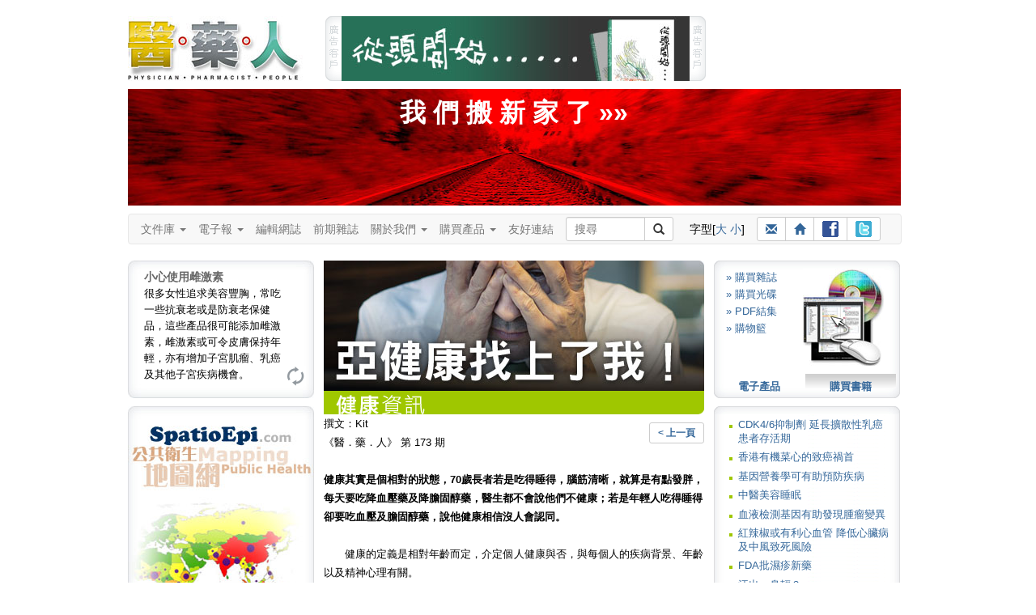

--- FILE ---
content_type: text/html
request_url: https://www.3phk.com/v5article2.asp?id=3254&folder=hot_topics&section=healthinfo&issue=106
body_size: 119129
content:
<!DOCTYPE html>

<html lang="zh-Hant">
<head>
<meta charset="utf-8">
<meta http-equiv="X-UA-Compatible" content="IE=edge">
<meta name="viewport" content="width=device-width, initial-scale=1">

<title id="ttitle"> 醫藥人 醫藥健康雜誌 </title>
<meta name="keywords" content="子宮頸癌, 泌尿系統, 結石, 暴食, 厭食, 醫‧藥‧人, 醫藥人, 醫人, 藥人, 醫藥, 3P Communication, 香港, 健康, 出版, 醫學, 醫科, 醫生, 護士, 護理, 藥師, 藥劑, 藥劑師, 藥物, 藥理, 病理, 龍門陣, 資訊, 知識, 雜誌, 醫療, 專業, 常識, 訂閱, 書籍, 書刊, 皮膚, 美容, 藥系列, 下背痛, 上呼吸道感染, 大腸炎, 大腸癌, 子宮內膜異位, 中風, 中藥, 心絞痛, 心臟警號, 失眠, 失禁, 甲狀腺, 皮膚病, 皮膚癬, 耳鼻喉, 自閉症, 抗生素, 抑鬱, 抑鬱症, 更年, 肝炎, 肝硬化, 肝癌, 拇趾外翻, 肺炎, 肺結核, 肺癌, 肥, 肩頸痛, 青光眼, 青春痘, 非典型肺炎, 冠心病, 前列腺增生, 幽門螺旋桿菌, 思覺失調, 柏金遜, 紅斑狼瘡, 美容, 胃癌, 風濕病, 哮喘, 旅遊備忘, 真菌, 胰腺癌, 衰老, 骨質疏鬆, 骨關節炎, 高血壓, 情緒壓力, 敏感, 眼睛, 脫髮, 貧血, 焦慮, 腎病, 感冒, 愛滋病, 毀容, 腸易激綜合症, 腦膜炎, 過敏, 睡眠窒息症, 精神分裂, 銀屑病, 鼻咽癌, 鼻竇炎, 潰瘍, 糖尿病, 靜脈曲張, 頭痛, 濕疹, 膽固醇, 避孕, 類風濕性關節炎, 躁鬱症, 癲癇, 疱疹">
<meta name="description" content="《醫‧藥‧人》（Physician‧Pharmacist‧People）為所有人提供專業醫藥資訊，使就醫者與用藥者能夠獲得最恰當的醫療知識和正確的用藥態度。">
<script type="text/javascript" src="js/jquery.min.js"></script>
<script type="text/javascript" src="js/styleswitcher.js"></script>
<link href="css/fontsize1.css" rel="stylesheet" type="text/css"/>
<link href="css/fontsize1.css" rel="alternate stylesheet" type="text/css" title="fontSize1"/>
<link href="css/fontsize2.css" rel="alternate stylesheet" type="text/css" title="fontSize2"/>
<link href="css/oneColFixCtr.css" rel="stylesheet" type="text/css">

<link href="css/3phk_v6.css" rel="stylesheet" type="text/css">

<link href="css/editBlock.css" rel="stylesheet" type="text/css"/>

<link href="css/bootstrap.min.css" rel="stylesheet" />
<!-- HTML5 Shim and Respond.js IE8 support of HTML5 elements and media queries -->
<!-- WARNING: Respond.js doesn't work if you view the page via file:// -->
<!--link rel="stylesheet" href="css/ie8.css"-->
<!--[if lt IE 9]>	  
  <script src="js/html5shiv.min.js"></script>
  <script src="js/respond.min.js"></script>
<![endif]-->

<script language="JavaScript" SRC="v5layout/jquery/archmessage_change.js"></script>
</head>

<body class="oneColFixCtr" onload="rotateBanner('bImage');initRotateContent();">
<div id="container"><div id="mainContent"><div id="header"><a href="index.asp"><img id="logo1" src="images/header_3p_logo.jpg" alt="醫藥人" border="0" 
/></a><div id="adv"><script language=javascript>

var bannerInterval = 5000; 

function randomNum2(min, max) {
  return Math.floor(Math.random() * (max - min + 1)) + min;
  return result;
}

bannerLinkArray = new Array();
bannerLinkArray[0] = "http://www.spatioepi.com";
bannerLinkArray[1] = "http://medcomhk.com/dr-x/";
//bannerLinkArray[1] = "http://www.hktdc.com/hkmedicalfair/tc?DCSext.dept=5&WT.mc_id=1825218";
bannerLinkArray[2] = "http://www.machon-podiatry.com";

bannerArray = new Array();
bannerArray[0] = "images/top_adv2.jpg";
bannerArray[1] = "images/top_adv_dr-x.jpg";
//bannerArray[1] = "images/top_adv_medical_tc.jpg";
bannerArray[2] = "images/top_adv_machon.jpg";

var maxNum = bannerArray.length;
//var BannerNum = randomNum2(0,maxNum);
var BannerNum = 0;
 //console.log("Banner: " + BannerNum);

var number_of_banner = bannerArray.length;
function bannerItem(banner_location) {
  this.banner_item = new Image();
  this.banner_item.src = banner_location;
}

function get_bannerItemLocation(bannerObj) {
  return(bannerObj.banner_item.src)
}

function getNextBanner() {
  BannerNum = (BannerNum+1) % number_of_banner;
  var new_banner = bannerArray[BannerNum];
   //console.log("Change: " + BannerNum);
  return(new_banner);
}

function goLink2() {  
  //if (BannerNum != 2) {
    window.open(bannerLinkArray[BannerNum]); 
  //}
}

function rotateBanner(place) {
  var new_banner = getNextBanner();
  document[place].src = new_banner;
  var recur_call = "rotateBanner('"+place+"')";
  timerID2 = setTimeout(recur_call, bannerInterval);
}

  document.write("<img src='images/header_adv_1.gif' alt='廣告客戶'/><a href=javascript:goLink2()><img style='display:inline;' name='bImage' width=430 height=80 border=0 src='images/top_adv0.gif'></a><img src='images/header_adv_2.gif' alt='廣告客戶' style='margin-right:12px;'/>");

</script></div><style type="text/css">
<!--
.pdflogin {
	font-size: 12px;
	margin-left: 727px;
	margin-top: -80px;
	height: 80px;
	width: 230px;
	background:url("images/header_login_bg.jpg") no-repeat;
}
.pdflogin .prompt {
	position: absolute;
	margin-left:12px;
	margin-top: 30px;
}
.pdflogin input{
	font-size: 11px;
	line-height: 13px;
	width: 70px;
	height: 13px;
	padding:2px;
	border:0;
	background-color: #ffffff;
	border: solid 1px;
	margin: 2px 0;
}
.pdflogin .prompt .button {
	font-size: 12px;
	font-weight: bold;
	cursor: pointer;
	width: 59px;
	height: 12px;
	padding:4px;
	border:0;
	display:block;
	background-color: #CCCCCC;
	margin: 2px 0;
	background:url("images/pdflogin.gif") no-repeat;
	text-align: center;
	position: absolute;
}
.pdflogin .prompt .button a:link, .pdflogin .prompt .button a:visited,  .pdflogin .prompt .button a:active {
	color: #ffffff;
	text-decoration:none;
}
@media (min-width: 768px) and (max-width: 991px) {
	margin-top: -160px !important;
}
-->
</style><script>
function minichecklogin() {
obj=document.miniform
error=""


rx=new RegExp("^[0-9a-zA-Z]{6,20}$")
validobj=obj.login.value.match(rx)
  if (validobj==null) {
	  error += "-  登入名稱 (最少六個字，只接受英文字母及數字)\n";
	  obj.login.focus();
	}

rx=new RegExp("^[0-9a-zA-Z]{6,20}$")
validobj=obj.password.value.match(rx)
  if (validobj==null) {
	  error += "-  登入密碼 (最少六個字，只接受英文字母及數字)\n";
	  obj.password.focus();
	}



	if (error) {
	  alert("<<請 輸 入 以 下 資 料>>\n\n" +error);
//	  return false;
	} else {
	document.miniform.submit() 
  }

}</script>
</div><br style="clear:both;" /><a style="color:#fff; font-size:32px; font-weight:bold; text-align:center; text-decoration:none;" href="http://wp.3phk.com"><div style="display:block; padding:8px 0; margin:10px 10px 0 0; height:128px; background:#d00 url(images/rails.jpg) center center;"">我 們 搬 新 家 了 &raquo;&raquo;</div></a>
<div class="clearFix1"></div>  
	<style>
	nav * {
		font-size: 14px !important;
		line-height: 1.42857143 !important;
		-webkit-box-sizing: border-box;
		-moz-box-sizing: border-box;
		box-sizing: border-box;
		-webkit-padding-start:0;
		-webkit-padding-end:0;
		-webkit-margin-start:0;
		-webkit-margin-end:0;
		-webkit-margin-before:0;
		-webkit-margin-after:0;

	}	
	
	/* button.navbar-toggle {
		background-color: #333;
	} */
	
	#flexible td, #flexible th {
		line-height: 0 !important;
	}
	
	.container-fluid {
		padding:0;
	}
	
	.btn-sm, .btn-group-sm > .btn {
		padding: 3px 10px !important;
	}
	
	.navbar-nav > li > a {
		padding: 8px 15px 8px 0;
	}
	
	nav ul {
		margin-bottom:0 !important;		
	}
	
	.navbar {
		min-height: 20px;
		margin-bottom:0;
		max-width:954px !important;
	}
	
	.navbar-form {
		margin:0; padding:0;
	}
	
	.input-group, .btn-group {
		margin-bottom: 3px;
		margin-top: 3px;
	}
	
	#suggest { top:29px; }
	#logo2 {display: none; }
	
	@media (min-width: 768px) {	
		.navbar-form .input-group > .form-control, #suggest {
			width: 98px;
		} 
	}
	
	@media (max-width: 767px) {		
		#adv img { display:none; }
		#adv a img { display:block; width:100%;	} 

		.navbar-nav > li > a {
			padding: 8px 15px;
		}
		.oneColFixCtr #container {
			margin:0;
		}
		.container-fluid {
			padding:0 10px 0 0;
		}
		#logo2 { display: inline-block; margin:9px 0 0 25px; }
	}
	
	@media (min-width: 768px) and (max-width: 991px) {
		.navbar {
			width: 712px;
		}
	}
	</style>
	
	<!--[if lt IE 9]>
		<style>
			#text { width:98px; }
		</style>
	<![endif]-->
    
    <script language="Javascript" src="js/shared.js"></script>
	<script type="text/javascript" src="js/suggestion.js"></script>
	<script type="text/javascript" src="js/suggestlist.js"></script>
	<script type="text/javascript">
		var start = function(){new Suggest.Local("text", "suggest", list, {dispMax: 10, highlight: false});};
		window.addEventListener ? window.addEventListener('load', start, false) : window.attachEvent('onload', start);
	</script>


<nav class="navbar navbar-default">
  <div class="container-fluid">
    <div class="navbar-header">
		<a href="index.asp"><img id="logo2" src="images/header_3p_logo_mobile.png" alt="醫藥人" border="0" /></a>	
		
		
		<div class="btn-group visible-xs-inline-block" style="margin-top:12px;">
			<!--a class="btn btn-default btn-sm" href="register.asp"><span class="glyphicon glyphicon-pencil"></span> 註冊</a-->
			<a class="btn btn-default btn-sm" href="login.asp"><span class="glyphicon glyphicon-user"></span> 登入</a>
		</div>
		
  
		<button type="button" class="navbar-toggle" data-toggle="collapse" data-target="#myNavbar">
			<span class="icon-bar"></span>
			<span class="icon-bar"></span>
			<span class="icon-bar"></span>                        
		</button>
		
		
	</div>
	
	<div class="collapse navbar-collapse" id="myNavbar">
		<ul class="nav navbar-nav">
        <li><li class="dropdown"><a class="dropdown-toggle" data-toggle="dropdown" href="#">文件庫 <span class="caret"></span></a>
            <ul class="dropdown-menu">
                <li><a href="v5article.asp?folder=hot_topics">健康資訊</a></li>
                <li><a href="v5article.asp?folder=drug">藥師說藥</a></li>
                <li><a href="v5article.asp?folder=interview">人物訪</a></li>
				<li class="divider"></li>
                <li class="disabled"><a href="#">醫藥龍門陣</a></li>
				<li><a href="v5forum0.asp?author=0&section=forum">&raquo; 勞永樂</a></li>
				<li><a href="v5forum0.asp?author=1&section=forum">&raquo; 吳劍華</a></li>
				<li><a href="v5forum0.asp?author=4&section=forum">&raquo; 蘇曜華</a></li>
				<li><a href="v5forum0.asp?author=3&section=forum">&raquo; 醫院管理局</a></li>
				<li><a href="v5forum0.asp?author=2&section=forum">&raquo; 麥國風</a></li>				
            </ul>
        </li>
		
        <li class="dropdown"><a class="dropdown-toggle" data-toggle="dropdown" href="#">電子報 <span class="caret"></span></a>
            <ul class="dropdown-menu">
                <li><a href="v5enewslist.asp">電子報</a></li>
                <li><a href="v5enews_subscribe.asp">訂閱電子報</a></li>
            </ul>
        </li>
		
        <li><a href="v5blog">編輯網誌</a></li>
		
		<li><a href="v5backlists.asp?issue=">前期雜誌</a></li>
		
		<li class="dropdown"><a class="dropdown-toggle" data-toggle="dropdown" href="#">關於我們 <span class="caret"></span></a>
			<ul class="dropdown-menu">
				<li><a href="v5about.asp">關於我們</a>
				<li><a href="v5adv.asp">廣告查詢</a></li>
				<li><a href="v5contact.asp">聯絡我們</a></li>
				<li><a href="v5disclaimer3p.asp">免責聲明</a></li>
			</ul>
		</li>
		
		<li class="dropdown"><a class="dropdown-toggle" data-toggle="dropdown" href="#">購買產品 <span class="caret"></span></a>
			<ul class="dropdown-menu">
				<!--<li><a href="v5pos.asp">銷售點</a></li>-->
				<li><a href="v5subscribe3sub.asp?mt=BK">印刷品</a></li>
				<li><a href="v5subscribe3sub.asp?mt=DL">電子產品</a></li>
				<li><a href="v5subscribe3sub.asp?mt=CD">光碟</a></li>
			</ul>
		</li>
		
		<li><a href="v5links.asp">友好連結</a></li>	
    </ul>
    
		<div class="btn-toolbar" role="toolbar">		
			<form name="leadSearch" method=post action="v5searchtext.asp" class=	"navbar-form navbar-left" role="search">        


			<div class="input-group"  style="margin-right:15px;">
				<input type="text" id="text" name="skey" value="" autocomplete="off" class="form-control input-sm" placeholder="搜尋"><div id="suggest"></div>
				<span class="input-group-btn"><button type="submit" class="btn btn-default btn-sm"><span class="glyphicon glyphicon-search"></span></button></span>
			</div>
			</form>    		
		
			<div class="btn-group" style="margin:8px 15px 8px 5px;">
				字型[<a href=javascript:; onClick="setActiveStyleSheet('fontSize2');showHilite('fontSize2')">大</a> <a href=javascript:; onClick="setActiveStyleSheet('fontSize1');showHilite('fontSize1')">小</a>]
			</div>
			
			<div class="btn-group" style="margin:3px 0 0 0;">
				<a class="btn btn-default btn-sm" title="介紹給朋友" href="v5friends.asp"><span class="glyphicon glyphicon-envelope"></span></a>
				<a class="btn btn-default btn-sm" title="回主頁" href="http://www.3phk.com"><span class="glyphicon glyphicon-home"></span></a>
				<a class="btn btn-default btn-sm" title="Facebook" href="http://www.facebook.com/yiyaoren" target="_blank"><img src="images/ico_facebook.gif" style="margin-bottom:1px;"></a>
				<a class="btn btn-default btn-sm" title="Twitter" href="http://twitter.com/3phk" target="_blank"><img src="images/ico_twitter.gif" style="margin-bottom:1px;"></a>
			</div>		
		</div>		

	
</div></div></nav>
<div>

  
<div class="clearFix2"></div>
<style>
#btReload {
  margin-left:195px;
}
#btReload a,
#btReload a:visited
{
  width: 25px;
  height: 25px;
  display:block;
  background: url(images/bt_reload.gif) no-repeat 0 0;
}
#btReload a:hover {
  background-position: 0 -25px;
}
.tipsTitle {
	font-size: 14px;
	font-weight: bold;
	color:#666;
}
</style>
<script language="javascript">
var numBanners  = 2;
var whichBanner = Math.floor(Math.random()*numBanners+1);
var theLinks=new Array();
theLinks[1] = "v5subscribe3sub.asp?mt=CD";
theLinks[2] = "http://www.spatioEpi.com"
var theParameters=new Array();
theParameters[1] = "";
theParameters[2] = "target=_blank";
</script>
<div id="leftColumn"><div style="width:230px;height:170px;text-align:left;margin:0 0 10px 0;background-image: url(images/left_tips.jpg);background-repeat:no-repeat;"><div id="showTipArea" style="margin:0 20px 0 20px;padding-top:10px;height:120px;">

			<div class="dyncontent" style="display: block"><span class="tipsTitle">小心使用雌激素</span><BR>很多女性追求美容豐胸，常吃一些抗衰老或是防衰老保健品，這些產品很可能添加雌激素，雌激素或可令皮膚保持年輕，亦有增加子宮肌瘤、乳癌及其他子宮疾病機會。</div>

			<div class="dyncontent"><span class="tipsTitle">養腎如養命</span><BR>中醫認為腎臟可決定人的壽命，養腎就如養命，平日飲食注意不要進食傷腎食物，高鹽及油炸食品含高鹽及高磷，都不利腎臟，此外，功能性飲料亦會增加腎臟負擔。</div>

			<div class="dyncontent"><span class="tipsTitle">番茄天然抗氧</span><BR>番茄生吃熟吃都具有極高營養價值，且是天然抗氧化劑，有提高蛋白質消化，減少胃脹食積的功效，血清中番茄紅素的含量比較高更可減少胃癌和消化道癌的機率。</div>

    </div>
    <div id ="btReload"><a href="javascript:rotatecontent();"></a></div>    
  </div>
	<div><script language="javascript">
    document.write("<a href=" +theLinks[whichBanner]+ " " +theParameters[whichBanner]+ "><img src='images/left_adv" +whichBanner+ ".jpg' width=230 height=350 border=0 /></a>");
    </script></div>
    <div style="margin-top:10px;"><img src="images/230_top1.gif" /></div><div style="width:230px;text-align:left;background-image: url(images/230_bg1.gif);background-repeat:repeat-y">
      
		<script type="text/javascript" src="js/jquery-1.2.6.js"></script>
		<script type="text/javascript" src="js/jquery.tagasp.js"></script>
		
  <style type="text/css">
/*#facebox .b {
  background:url(image/b.png);
}

#facebox .tl {
  background:url(image/tl.png);
}

#facebox .tr {
  background:url(image/tr.png);
}

#facebox .bl {
  background:url(image/bl.png);
}

#facebox .br {
  background:url(image/br.png);
}

#facebox {
  top: 50;
  left: 0;
  z-index: 100;
  text-align: left;
}

#facebox table {
  border-collapse: collapse;
}

#facebox td {
  border-bottom: 0;
  padding: 0;
}

#facebox .body {
  padding: 10px;
  background: #fff;
  width: 180px;
}

#facebox .tl, #facebox .tr, #facebox .bl, #facebox .br {
  height: 10px;
  width: 10px;
  overflow: hidden;
  padding: 0;
}*/

#facebox {
  line-height:2.2em;
  font-weight:bold;
  margin: 0 10px;
}

.tagcloudlink {
  padding: 3px; 
  background: #fff;
  font-family:arial; 
}
   a { text-decoration:none; }
   a:hover { text-decoration:underline; }

  </style>

    <div id="facebox"> 

        <table> 
          <tbody> 
            <tr> 
              <td class="tl"/><td class="b"/><td class="tr"/> 
            </tr> 
            <tr> 
              <td class="b"/> 
              <td class="body"> 

                <div id="content"> 
                </div> 

              </td> 
              <td class="b"/> 
            </tr> 
            <tr> 
              <td class="bl"/><td class="b"/><td class="br"/> 
            </tr> 
          </tbody> 
        </table> 

    </div>

<SCRIPT LANGUAGE="JavaScript">
	var tags = [{tag: '子宮肌瘤', den: 3.2}, {tag: '大腸癌', den: 2.5}, {tag: '老年癡呆', den: 2.2}, {tag: '血糖', den: 1.8}, {tag: '中風', den: 1.7}, {tag: '思覺失調', den: 1.5}, {tag: '上呼吸道', den: 1.3}, {tag: '抗生素', den: 1.2}, {tag: '乙肝', den: 1.2}, {tag: '子宮頸癌', den: 1}];
	$("#content").tagCloud(tags, {
    maxFontSizeEm: 2
	});
</SCRIPT>
</div><div><img src="images/230_bot1.gif" /></div>
</div>
 
<div id="articleContent">

				<img src='imagearticle/artpic_h17303254.jpg' width='470' alt="亞健康找上了我！"><BR>
				<img src='images/title_healthinfo.gif' width='470'><BR>

		<div style="float:right; margin-top:10px;"><a class="btn btn-default btn-sm" href=javascript:history.go(-1)><b>< 上一頁</b></a></div>
 
          撰文：Kit<BR>《醫．藥．人》 第 173 期<BR><BR><b>健康其實是個相對的狀態，70歲長者若是吃得睡得，腦筋清晰，就算是有點發胖，每天要吃降血壓藥及降膽固醇藥，醫生都不會說他們不健康；若是年輕人吃得睡得卻要吃血壓及膽固醇藥，說他健康相信沒人會認同。</b><BR><BR><P>　　健康的定義是相對年齡而定，介定個人健康與否，與每個人的疾病背景、年齡以及精神心理有關。 <BR>　　世界衛生組織（WHO）的健康定義包含了三個範圍：軀體、心理及社會。即是要求身體沒有不適、心理精神完善健全、社會適應良好。也就是說，要稱得上健康，不僅是能吃能睡，能說話能思維，身體沒有病痛，而且還能在社會立足謀生，能與社會周圍的人群融合才能算得上健康。<BR><BR><STRONG><FONT color=#ff0000>三種狀態 <BR></FONT></STRONG>　　人總會生病，病好後重新投入生活亦即是回復健康狀態。所以，如果簡單定義「健康」，就是沒病者為健康，患病者就是不健康。只是現代有很多人沒有明顯患病症狀，毋須使用任何藥物，卻常是沒精神，感到軟弱無力、精疲力竭、神不守舍。說患病，臨床上卻沒有症狀；說沒病似乎又覺得渾身不對勁。這種介乎於病與未病的狀態，現時被稱為亞健康。 <BR>　　亞健康這個概念始於上世紀的七十年代，醫學界依據疾病頻譜的改變，將過去單純的生物醫學模式，發展爲生物、心理及社會醫學模式。世界衛生組織訂定健康概念，把人的健康狀態分為三種：</p><ul><li>第一狀態 ── 健康</li><li>第二狀態 ── 患病 </li><li>第三狀態 ── 介乎於健康與疾病之間的生理狀態</li></ul><p>　　醫學界發現，現今社會有為數龐大的人群，臨床上常有種種不適，卻在理學檢查時不能發現病變，這種似病而未病的狀態就是所謂「亞健康狀態」（Sub-optimal Health）。 <BR>　　亞健康是指人體處於一個健康與疾病之間的臨界點，雖然未患病，但已具備不同程度的患病危險因素，具有發生某些疾病的高危傾向（中醫一直都有治未病的扶正袪邪概念，只是到了七零年代才被人形象化地稱為亞健康，爾後更被保健食品用來大肆宣傳）。亞健康亦即是世衛所說的第三狀態，是人體處於健康和疾病之間的過渡階段，在身體上、心理上沒有疾病，但主觀上卻有許多不適的症狀表現。 <BR>　　在嚴格的統計學數據中，真正健康的第一狀態和患病者第二狀態的人總共不足三分之二，三分之一以上人群是處於健康和患病之間，而在不同城市、地區的調查結果往往差異很遠。香港大學於2013年做了一個關於香港人亞健康的調查，結果非常嚇人，就是逾九成半香港人出現亞健康症狀。多個地區的調查均顯示亞健康多發生在中年以上的人士，以40歲以上的城市人最多見，由於這類人通常處於人生重要階段，肩負著事業與家庭的重擔，加上生理功能開始退化，睡眠不足、生活不規律，缺乏運動等等，最常出現種種身體機能反應下降的症狀。<BR><BR><STRONG><FONT color=#ff0000>診斷亞健康 <BR></FONT></STRONG>　　對於「亞健康」，醫學上其實仍有爭議，怎樣才算是亞健康？怎樣診斷為亞健康？醫學上並沒有明確的標準。 <BR>　　因為在正統醫學上亞健康只是一個概念，世衛亦沒有對亞健康列出明確的定義。一般認為，亞健康的表現形式多樣化，主要包括生理、心理和社會適應三方面，根據香港大學在2013年對香港人的亞健康狀態調查資料，亞健康狀態的症狀主要分為「心理亞健康」及「生理亞健康」兩個方面。<BR><BR><STRONG>心理亞健康的症狀包括： </STRONG></p><ul><li>失眠 </li><li>頭暈</li><li>頭痛</li><li>情緒低落</li><li>容易煩躁不安</li><li>胸口翳悶</li><li>記憶力變差</li><li>難以集中精神 </li></ul><p><STRONG>生理亞健康的症狀包括： </STRONG></p><ul><li>腰痠背痛</li><li>經常疲倦</li><li>眼睛疲勞</li><li>容易氣促</li><li>消化不良</li><li>容易傷風感冒</li><li>怕冷</li><li>喉嚨痛 </li></ul
><p><STRONG><FONT color=#ff0000>調整心態 <BR></FONT></STRONG>　　相信每個中年人或多或少都有不止一項心理或是生理亞健康狀態，分別只是出現的頻密程度，當然，出現的密度愈高或維持的時間愈長，情況則愈嚴重，甚至不是「亞健康」而是真的「不健康」了。 <BR>　　現代醫學研究的結果表明，造成亞健康的原因是多方面的，例如過度疲勞造成精力或體力透支；人體自然衰老；心腦血管及其他慢性病的前期、恢復期和手術後康復期出現的種種不適；人體生物周期中的低潮時期等等。 <BR>　　預防和消除亞健康的關鍵是養成良好的生活習慣，工作與娛樂平衡，平時多注重身體鍛鍊，適當地參加戶外及戶內運動，合理膳食，飲食注意要少鹽、少糖，多吃高蛋白質食物，例如優質肉類及豆製品等，新鮮蔬菜及瓜果等更不能缺。以上雖然是老生常談，卻是鐵一般的事實，更不要忘記，亞健康與心理失衡關係密切，月是半圓還是半缺視乎我們觀點，調整心態，樂觀正面，對改善亞健康狀態非常重要。 <BR></P>
				
				
				
<br>
<table border="0" cellspacing="0" cellpadding="0">
  <tr>
    <td><img src="images/0.gif" width="18" height="20"></td>
    <td>
    
    <img src="images/bt_message.gif" align="absmiddle" border="0">文章回應
     (0 個)</td><td width="20"></td>
    <td><a href="v5commentsadd1.asp?id=3254"><img src="images/bt_add_message.gif" align="absmiddle" border="0">留言
    </a></td>
  </tr>
</table>
<br>
<hr size="1" noshade>
<script type="text/javascript">
<!--
function MM_jumpMenu(targ,selObj,restore){ //v3.0
  eval(targ+".location='"+selObj.options[selObj.selectedIndex].value+"'");
  if (restore) selObj.selectedIndex=0;
}
//-->
</script>

<select name="jumpMenu" id="jumpMenu" onchange="MM_jumpMenu('parent',this,0)">

			<option value="v5article2.asp?id=3562&folder=hot_topics&section=healthinfo&issue=106">CDK4/6抑制劑
延長擴散性乳癌患者存活期</option>

			<option value="v5article2.asp?id=3565&folder=hot_topics&section=healthinfo&issue=106">香港有機菜心的致癌禍首</option>

			<option value="v5article2.asp?id=3568&folder=hot_topics&section=healthinfo&issue=106">基因營養學可有助預防疾病</option>

			<option value="v5article2.asp?id=3575&folder=drug&section=healthinfo&issue=106">中醫美容睡眠</option>

			<option value="v5article2.asp?id=3545&folder=hot_topics&section=healthinfo&issue=106">血液檢測基因有助發現腫瘤變異</option>

			<option value="v5article2.asp?id=3548&folder=hot_topics&section=healthinfo&issue=106">紅辣椒或有利心血管
降低心臟病及中風致死風險</option>

			<option value="v5article2.asp?id=3549&folder=hot_topics&section=healthinfo&issue=106">FDA批濕疹新藥 </option>

			<option value="v5article2.asp?id=3556&folder=hot_topics&section=healthinfo&issue=106">汗出一身輕？</option>

			<option value="v5article2.asp?id=3531&folder=drug&section=healthinfo&issue=106">熱咖啡
或可引起食道癌！</option>

			<option value="v5article2.asp?id=3533&folder=hot_topics&section=healthinfo&issue=106">口腔腫塊 ── 牙齦瘤</option>

			<option value="v5article2.asp?id=3536&folder=hot_topics&section=healthinfo&issue=106">淺談中藥的雙向調節作用</option>

			<option value="v5article2.asp?id=3540&folder=hot_topics&section=healthinfo&issue=106">中醫美顏</option>

			<option value="v5article2.asp?id=3516&folder=hot_topics&section=healthinfo&issue=106">類風濕性關節炎中藥研究概況</option>

			<option value="v5article2.asp?id=3519&folder=hot_topics&section=healthinfo&issue=106">病人為何自行停服降膽固醇藥物?</option>

			<option value="v5article2.asp?id=3523&folder=hot_topics&section=healthinfo&issue=106">兒童面部為甚麼有白斑？</option>

			<option value="v5article2.asp?id=3500&folder=hot_topics&section=healthinfo&issue=106">寨卡病毒如何通過孕婦胎盤感染胎兒？</option>

			<option value="v5article2.asp?id=3503&folder=hot_topics&section=healthinfo&issue=106">食得有「營」 ── 食物、營養和疾病的關係</option>

			<option value="v5article2.asp?id=3507&folder=hot_topics&section=healthinfo&issue=106">長者易患尿失禁
適當用藥緩解病況</option>

			<option value="v5article2.asp?id=3510&folder=hot_topics&section=healthinfo&issue=106">痛經的辨證論治
生活調護緩解不適</option>

			<option value="v5article2.asp?id=3479&folder=hot_topics&section=healthinfo&issue=106">肺癌治療的迷思</option>

			<option value="v5article2.asp?id=3484&folder=hot_topics&section=healthinfo&issue=106">歐洲栗葉片提取物或可擊敗「超級細菌」</option>

			<option value="v5article2.asp?id=3486&folder=hot_topics&section=healthinfo&issue=106">認識人生必經的更年期</option>

			<option value="v5article2.asp?id=3465&folder=hot_topics&section=healthinfo&issue=106">高三尖杉酯鹼＋FLT3抑制劑　延長髓性白血病存活期</option>

			<option value="v5article2.asp?id=3470&folder=hot_topics&section=healthinfo&issue=106">內地小龍蝦潛在橫紋肌溶解症風險</option>

			<option value="v5article2.asp?id=3473&folder=hot_topics&section=healthinfo&issue=106">腸道健康與免疫力</option>

			<option value="v5article2.asp?id=3476&folder=hot_topics&section=healthinfo&issue=106">簡述天灸療法　三伏灸與三九灸</option>

			<option value="v5article2.asp?id=3449&folder=hot_topics&section=healthinfo&issue=106">頑固性高血壓與睡眠窒息症相關　可致心肌梗塞猝死</option>

			<option value="v5article2.asp?id=3455&folder=hot_topics&section=healthinfo&issue=106">自閉症兒童母親易患心臟病</option>

			<option value="v5article2.asp?id=3461&folder=hot_topics&section=healthinfo&issue=106">秋季最佳滋補食療 ── 山藥 </option>

			<option value="v5article2.asp?id=3435&folder=hot_topics&section=healthinfo&issue=106">外用藥物的潛在危機</option>

			<option value="v5article2.asp?id=3441&folder=hot_topics&section=healthinfo&issue=106">蕃茄的營養，生吃還是熟吃好？</option>

			<option value="v5article2.asp?id=3443&folder=hot_topics&section=healthinfo&issue=106">癌可從口入，亦可從口防！</option>

			<option value="v5article2.asp?id=3414&folder=hot_topics&section=healthinfo&issue=106">阻斷神經受體消除恐懼記憶</option>

			<option value="v5article2.asp?id=3421&folder=hot_topics&section=healthinfo&issue=106">研究發現：
十個中風因素九個可預防</option>

			<option value="v5article2.asp?id=3428&folder=hot_topics&section=healthinfo&issue=106">中醫談雀斑</option>

			<option value="v5article2.asp?id=3399&folder=hot_topics&section=healthinfo&issue=106">維生素D令肥胖者增磅</option>

			<option value="v5article2.asp?id=3401&folder=hot_topics&section=healthinfo&issue=106">兒童營養智多FUN</option>

			<option value="v5article2.asp?id=3406&folder=hot_topics&section=healthinfo&issue=106">早期子宮頸腫瘤　可防可治！</option>

			<option value="v5article2.asp?id=3384&folder=hot_topics&section=healthinfo&issue=106">Daclizumab治多發性硬化症復發</option>

			<option value="v5article2.asp?id=3388&folder=hot_topics&section=healthinfo&issue=106">預防瘧疾藥物綜論</option>

			<option value="v5article2.asp?id=3391&folder=hot_topics&section=healthinfo&issue=106">高血壓與運動</option>

			<option value="v5article2.asp?id=3371&folder=hot_topics&section=healthinfo&issue=106">魷魚絲含甲醛致癌物</option>

			<option value="v5article2.asp?id=3372&folder=drug&section=healthinfo&issue=106">甚麼是和諧性的糖尿病自我護理？</option>

			<option value="v5article2.asp?id=3375&folder=hot_topics&section=healthinfo&issue=106">剖析退化性關節炎</option>

			<option value="v5article2.asp?id=3378&folder=hot_topics&section=healthinfo&issue=106">中醫看鼻敏感治療　應從體質入手</option>

			<option value="v5article2.asp?id=3351&folder=hot_topics&section=healthinfo&issue=106">Reslizumab治成年人嚴重哮喘 </option>

			<option value="v5article2.asp?id=3354&folder=hot_topics&section=healthinfo&issue=106">香蕉提取物有望開發成抗病毒藥</option>

			<option value="v5article2.asp?id=3361&folder=hot_topics&section=healthinfo&issue=106">糖尿病的中醫食療及運動保健</option>

			<option value="v5article2.asp?id=3336&folder=hot_topics&section=healthinfo&issue=106">海產重金屬超標再度響起警號</option>

			<option value="v5article2.asp?id=3343&folder=hot_topics&section=healthinfo&issue=106">改善腸內微生態　增加管理體重成效</option>

			<option value="v5article2.asp?id=3344&folder=hot_topics&section=healthinfo&issue=106">升糖指數影響血糖高低</option>

			<option value="v5article2.asp?id=3347&folder=hot_topics&section=healthinfo&issue=106">增強免疫力　春夏秋冬合時湯水</option>

			<option value="v5article2.asp?id=3311&folder=hot_topics&section=healthinfo&issue=106">低嘌呤飲食</option>

			<option value="v5article2.asp?id=3314&folder=hot_topics&section=healthinfo&issue=106">假蠔油假豉油潛在健康風險
氯丙二醇成為全球食品問題</option>

			<option value="v5article2.asp?id=3330&folder=hot_topics&section=healthinfo&issue=106">「腸易激綜合症」的中醫治療</option>

			<option value="v5article2.asp?id=3297&folder=hot_topics&section=healthinfo&issue=106">肉類致癌的科學依據</option>

			<option value="v5article2.asp?id=3300&folder=hot_topics&section=healthinfo&issue=106">仿製生物製劑不等同生物製劑
病人用藥應注意</option>

			<option value="v5article2.asp?id=3302&folder=hot_topics&section=healthinfo&issue=106">遠離口臭</option>

			<option value="v5article2.asp?id=3306&folder=hot_topics&section=healthinfo&issue=106">帶狀疱疹知多少？</option>

			<option value="v5article2.asp?id=3280&folder=hot_topics&section=healthinfo&issue=106">香港藥劑業 ── 點滴說當年Part IV　跨國性科研藥廠的來臨</option>

			<option value="v5article2.asp?id=3282&folder=drug&section=healthinfo&issue=106">圓葉葡萄果油有望助減肥</option>

			<option value="v5article2.asp?id=3289&folder=hot_topics&section=healthinfo&issue=106">產後坐月三大誤解</option>

			<option value="v5article2.asp?id=3263&folder=hot_topics&section=healthinfo&issue=106">治療晚期前列腺癌有突破</option>

			<option value="v5article2.asp?id=3270&folder=hot_topics&section=healthinfo&issue=106">蔬菜色澤決定營養價值！</option>

			<option value="v5article2.asp?id=3273&folder=hot_topics&section=healthinfo&issue=106">中醫看子宮肌瘤（上）
理論與分型</option>

			<option value="v5article2.asp?id=3249&folder=hot_topics&section=healthinfo&issue=106">FDA批出兩種糖尿新藥 </option>

			<option value="v5article2.asp?id=3254&folder=hot_topics&section=healthinfo&issue=106">亞健康找上了我！</option>

			<option value="v5article2.asp?id=3257&folder=hot_topics&section=healthinfo&issue=106">秋季保健湯水</option>

			<option value="v5article2.asp?id=3232&folder=hot_topics&section=healthinfo&issue=106">全球氣候暖化警示 ── 海洋生態危機</option>

			<option value="v5article2.asp?id=3233&folder=hot_topics&section=healthinfo&issue=106">專家發現自殺前常有高危行為</option>

			<option value="v5article2.asp?id=3239&folder=hot_topics&section=healthinfo&issue=106">如何有效補充膠原蛋白？</option>

			<option value="v5article2.asp?id=3243&folder=hot_topics&section=healthinfo&issue=106">低頭族易患頸椎病</option>

			<option value="v5article2.asp?id=3216&folder=hot_topics&section=healthinfo&issue=106">鉛水恐慌　誰要接受螯合治療？</option>

			<option value="v5article2.asp?id=3220&folder=hot_topics&section=healthinfo&issue=106">好壞難辨的營養成分 ── 甲硫氨酸</option>

			<option value="v5article2.asp?id=3228&folder=hot_topics&section=healthinfo&issue=106">夏季養生之氣功保健</option>

			<option value="v5article2.asp?id=3203&folder=hot_topics&section=healthinfo&issue=106">天然鴉片類藥物或可改善抑鬱症</option>

			<option value="v5article2.asp?id=3209&folder=hot_topics&section=healthinfo&issue=106">沙漠中的百合 ── 蘆薈</option>

			<option value="v5article2.asp?id=3211&folder=hot_topics&section=healthinfo&issue=106">如何治頭暈眼花？</option>

			<option value="v5article2.asp?id=3184&folder=hot_topics&section=healthinfo&issue=106">幫助多發性硬化症患者重投社會</option>

			<option value="v5article2.asp?id=3185&folder=hot_topics&section=healthinfo&issue=106">Nivolumab延長肺癌患者生存期</option>

			<option value="v5article2.asp?id=3187&folder=hot_topics&section=healthinfo&issue=106">椰子油是新一代輔助減肥劑？</option>

			<option value="v5article2.asp?id=3196&folder=hot_topics&section=healthinfo&issue=106">中醫教你健運脾胃</option>

			<option value="v5article2.asp?id=3168&folder=hot_topics&section=healthinfo&issue=106">含糖飲料增患糖尿病風險</option>

			<option value="v5article2.asp?id=3170&folder=hot_topics&section=healthinfo&issue=106">亟待救援的尼泊爾 </option>

			<option value="v5article2.asp?id=3176&folder=hot_topics&section=healthinfo&issue=106">科學補充營養　孕媽魅力不減</option>

			<option value="v5article2.asp?id=3178&folder=hot_topics&section=healthinfo&issue=106">花茶療</option>

			<option value="v5article2.asp?id=3152&folder=hot_topics&section=healthinfo&issue=106">一日一蘋果　藥劑師遠離我</option>

			<option value="v5article2.asp?id=3154&folder=hot_topics&section=healthinfo&issue=106">氣候變化，帶來全新人畜傳染病！</option>

			<option value="v5article2.asp?id=3157&folder=hot_topics&section=healthinfo&issue=106">低頭族，保護頸椎少勞損！</option>

			<option value="v5article2.asp?id=3161&folder=hot_topics&section=healthinfo&issue=106">中醫談飲食養生</option>

			<option value="v5article2.asp?id=3134&folder=hot_topics&section=healthinfo&issue=106">FDA審批新型抗菌藥</option>

			<option value="v5article2.asp?id=3141&folder=hot_topics&section=healthinfo&issue=106">淺談坊間的「補眼」產品</option>

			<option value="v5article2.asp?id=3116&folder=hot_topics&section=healthinfo&issue=106">第二款B型腦膜炎疫苗快速被批</option>

			<option value="v5article2.asp?id=3122&folder=hot_topics&section=healthinfo&issue=106">咬傷，可大可小！</option>

			<option value="v5article2.asp?id=3101&folder=hot_topics&section=healthinfo&issue=106">FDA首批減肥針</option>

			<option value="v5article2.asp?id=3108&folder=hot_topics&section=healthinfo&issue=106">中醫看年齡相關性黃斑病變（上）</option>

			<option value="v5article2.asp?id=3086&folder=hot_topics&section=healthinfo&issue=106">膀胱癌藥物有突破</option>

			<option value="v5article2.asp?id=3089&folder=hot_topics&section=healthinfo&issue=106">城市人通病：消化不良</option>

			<option value="v5article2.asp?id=3068&folder=hot_topics&section=healthinfo&issue=106">護腎8個法則</option>

			<option value="v5article2.asp?id=3076&folder=hot_topics&section=healthinfo&issue=106">關於奧米加3脂肪酸
流傳的二三事</option>

			<option value="v5article2.asp?id=3051&folder=hot_topics&section=healthinfo&issue=106">鎮靜安眠類藥物
增患腦退化機率</option>

			<option value="v5article2.asp?id=3056&folder=hot_topics&section=healthinfo&issue=106">清除腸道垃圾救健康</option>

			<option value="v5article2.asp?id=3025&folder=hot_topics&section=healthinfo&issue=106">海鹽　岩鹽　低鈉鹽
究竟應吃哪種鹽？
</option>

			<option value="v5article2.asp?id=3027&folder=hot_topics&section=healthinfo&issue=106">中醫眼科
青光眼認識與治療</option>

			<option value="v5article2.asp?id=3006&folder=hot_topics&section=healthinfo&issue=106">腦退化症患者及照顧者的心理需要</option>

			<option value="v5article2.asp?id=2990&folder=hot_topics&section=healthinfo&issue=106">灰甲難治　醋酸產品功效成疑</option>

			<option value="v5article2.asp?id=2976&folder=hot_topics&section=healthinfo&issue=106">FDA批Celecoxib第一個通用藥 
太陽燈增六成患皮膚癌機會</option>

			<option value="v5article2.asp?id=2983&folder=hot_topics&section=healthinfo&issue=106">膝下有黃金　
膝內側副韌帶損傷</option>

			<option value="v5article2.asp?id=2956&folder=hot_topics&section=healthinfo&issue=106">淺論氣胸成因與治療</option>

			<option value="v5article2.asp?id=2957&folder=hot_topics&section=healthinfo&issue=106">FDA批治療晚期肺癌藥</option>

			<option value="v5article2.asp?id=2963&folder=hot_topics&section=healthinfo&issue=106">中藥的多醣體</option>

			<option value="v5article2.asp?id=2942&folder=hot_topics&section=healthinfo&issue=106">磷酸二酯酶抑制劑治牛皮癬關節炎
新藥減B型血友病頻繁注射</option>

			<option value="v5article2.asp?id=2947&folder=hot_topics&section=healthinfo&issue=106">快樂出門　平安回家
登高須防高山症</option>

			<option value="v5article2.asp?id=2932&folder=hot_topics&section=healthinfo&issue=106">小腿肌肉抽筋</option>

			<option value="v5article2.asp?id=2914&folder=hot_topics&section=healthinfo&issue=106">Afatinib延長非小細胞肺癌患者存活期</option>

			<option value="v5article2.asp?id=2916&folder=hot_topics&section=healthinfo&issue=106">揀飲擇食　健康好過年</option>

			<option value="v5article2.asp?id=2897&folder=hot_topics&section=healthinfo&issue=106">FDA警告停用肌肉生長補充劑</option>

			<option value="v5article2.asp?id=2900&folder=hot_topics&section=healthinfo&issue=106">香港藥劑業（Part I）　點滴說當年（1）</option>

			<option value="v5article2.asp?id=2881&folder=hot_topics&section=healthinfo&issue=106">注重衛生　防肺炎球菌感染</option>

			<option value="v5article2.asp?id=2890&folder=hot_topics&section=healthinfo&issue=106">洛神花　
調節血壓　改善睡眠</option>

			<option value="v5article2.asp?id=2865&folder=hot_topics&section=healthinfo&issue=106">FDA首批單一配方長效型止痛藥
</option>

			<option value="v5article2.asp?id=2869&folder=hot_topics&section=healthinfo&issue=106">兒童嚴重蛀牙的治療方法</option>

			<option value="v5article2.asp?id=2849&folder=hot_topics&section=healthinfo&issue=106">Pertuzumab被核准作乳癌輔助治療</option>

			<option value="v5article2.asp?id=2852&folder=hot_topics&section=healthinfo&issue=106">中醫針灸治網球肘</option>

			<option value="v5article2.asp?id=2859&folder=hot_topics&section=healthinfo&issue=106">政府須還「腰背痛」病人一個公道！</option>

			<option value="v5article2.asp?id=2832&folder=hot_topics&section=healthinfo&issue=106">每日喝果汁增糖尿病風險</option>

			<option value="v5article2.asp?id=2834&folder=hot_topics&section=healthinfo&issue=106">高頻透顱磁場刺激
治療中風後遺症</option>

			<option value="v5article2.asp?id=2837&folder=hot_topics&section=healthinfo&issue=106">食補加強免疫力
一起走出「亞健康」</option>

			<option value="v5article2.asp?id=2842&folder=hot_topics&section=healthinfo&issue=106">為何無國界醫生
決定離開索馬里？</option>

			<option value="v5article2.asp?id=2809&folder=hot_topics&section=healthinfo&issue=106">FDA警告Purity First B-50
存在影響荷爾蒙風險</option>

			<option value="v5article2.asp?id=2819&folder=hot_topics&section=healthinfo&issue=106">漱口水過酸易蛀牙？</option>

			<option value="v5article2.asp?id=2824&folder=hot_topics&section=healthinfo&issue=106">男人也有更年期</option>

			<option value="v5article2.asp?id=2794&folder=hot_topics&section=healthinfo&issue=106">不吃早餐易患代謝綜合症</option>

			<option value="v5article2.asp?id=2798&folder=hot_topics&section=healthinfo&issue=106">綠茶的好與壞</option>

			<option value="v5article2.asp?id=2775&folder=hot_topics&section=healthinfo&issue=106">研究發現：
H7N9重症及死亡與病毒產生抗藥性有關</option>

			<option value="v5article2.asp?id=2782&folder=hot_topics&section=healthinfo&issue=106">耐藥結核病蔓延</option>

			<option value="v5article2.asp?id=2784&folder=hot_topics&section=healthinfo&issue=106">落枕之中醫療法</option>

			<option value="v5article2.asp?id=2759&folder=hot_topics&section=healthinfo&issue=106">痛風增加心血管疾病死亡危險
歐洲否決新藥治類風濕性關節炎</option>

			<option value="v5article2.asp?id=2763&folder=hot_topics&section=healthinfo&issue=106">教你選擇食物
保持骨骼健康</option>

			<option value="v5article2.asp?id=2740&folder=hot_topics&section=healthinfo&issue=106">抗凝血藥增風險
白內障手術前必須停服</option>

			<option value="v5article2.asp?id=2749&folder=hot_topics&section=healthinfo&issue=106">八段錦之中醫解</option>

			<option value="v5article2.asp?id=2727&folder=hot_topics&section=healthinfo&issue=106">簡論吸入性肺炎</option>

			<option value="v5article2.asp?id=2731&folder=hot_topics&section=healthinfo&issue=106">海豹油保健有益　使用惹爭議</option>

			<option value="v5article2.asp?id=2712&folder=hot_topics&section=healthinfo&issue=106">糖尿病三種新藥面世
Imatinib被批治急性淋巴白血病</option>

			<option value="v5article2.asp?id=2714&folder=hot_topics&section=healthinfo&issue=106">藥物與西柚的相互作用</option>

			<option value="v5article2.asp?id=2701&folder=hot_topics&section=healthinfo&issue=106">易潔廚具　鍋易潔毒難清</option>

			<option value="v5article2.asp?id=2679&folder=drug&section=healthinfo&issue=106">春秋易發玫瑰糠疹</option>

			<option value="v5article2.asp?id=2684&folder=hot_topics&section=healthinfo&issue=106">西柚汁增加藥物濃度易生危險</option>

			<option value="v5article2.asp?id=2690&folder=hot_topics&section=healthinfo&issue=106">岌岌可危的候鳥</option>

			<option value="v5article2.asp?id=2667&folder=hot_topics&section=healthinfo&issue=106">預防富貴病留意二型糖尿病病徵</option>

			<option value="v5article2.asp?id=2675&folder=hot_topics&section=healthinfo&issue=106">醫學美容出禍誰之過？</option>

			<option value="v5article2.asp?id=2659&folder=hot_topics&section=healthinfo&issue=106">喝哪一種水?</option>

			<option value="v5article2.asp?id=2660&folder=hot_topics&section=healthinfo&issue=106">中醫止痛更治痛</option>

			<option value="v5article2.asp?id=2636&folder=hot_topics&section=healthinfo&issue=106">Enzalutamide延長前列腺癌患者生存期　Linaclotide治腸易激及先天性便秘</option>

			<option value="v5article2.asp?id=2640&folder=hot_topics&section=healthinfo&issue=106">天灸不能治百病</option>

			<option value="v5article2.asp?id=2623&folder=hot_topics&section=healthinfo&issue=106">焦糖色素可致癌？</option>

			<option value="v5article2.asp?id=2630&folder=hot_topics&section=healthinfo&issue=106">炎夏涼血清熱食療方</option>

			<option value="v5article2.asp?id=2611&folder=hot_topics&section=healthinfo&issue=106">冷汗？虛汗？正常出汗？
如何對證下藥</option>

			<option value="v5article2.asp?id=2615&folder=hot_topics&section=healthinfo&issue=106">對醫藥分家的一點建議
藥房監管不足　分家更危險</option>

			<option value="v5article2.asp?id=2589&folder=hot_topics&section=healthinfo&issue=106">維他命D過多與過少死亡率一樣高</option>

			<option value="v5article2.asp?id=2596&folder=hot_topics&section=healthinfo&issue=106">口服化療藥節省胃癌總醫療成本</option>

			<option value="v5article2.asp?id=2597&folder=hot_topics&section=healthinfo&issue=106">番瀉葉可療便秘無助減磅</option>

			<option value="v5article2.asp?id=2572&folder=hot_topics&section=healthinfo&issue=106">2050年癡呆症增加三倍</option>

			<option value="v5article2.asp?id=2573&folder=hot_topics&section=healthinfo&issue=106">Pazopanib治晚期軟組織肉瘤 　FDA質疑DMAA缺乏安全證明</option>

			<option value="v5article2.asp?id=2559&folder=hot_topics&section=healthinfo&issue=106">假隆胸矽膠計劃銷往中國</option>

			<option value="v5article2.asp?id=2564&folder=hot_topics&section=healthinfo&issue=106">中醫論「面癱」</option>

			<option value="v5article2.asp?id=2541&folder=hot_topics&section=healthinfo&issue=106">尿素呼氣法可用於兒童測幽門螺旋桿菌感染／肥胖人士易有椎間盤退化
</option>

			<option value="v5article2.asp?id=2548&folder=hot_topics&section=healthinfo&issue=106">認識「陽光維他命」</option>

			<option value="v5article2.asp?id=2521&folder=hot_topics&section=healthinfo&issue=106">與地貧一起生活</option>

			<option value="v5article2.asp?id=2533&folder=hot_topics&section=healthinfo&issue=106">致香港特別行政區　行政長官候選人的信</option>

			<option value="v5article2.asp?id=2507&folder=hot_topics&section=healthinfo&issue=106">Avastin 對卵巢癌無效
Xeloda全球回收</option>

			<option value="v5article2.asp?id=2516&folder=hot_topics&section=healthinfo&issue=106">補藥之王
六年根紅參（上）</option>

			<option value="v5article2.asp?id=2492&folder=hot_topics&section=healthinfo&issue=106">舌下藥治半夜轉醒失眠</option>

			<option value="v5article2.asp?id=2499&folder=hot_topics&section=healthinfo&issue=106">食療與按摩　緩解每月一痛（下）</option>

			<option value="v5article2.asp?id=2475&folder=hot_topics&section=healthinfo&issue=106">三酸甘油酯為何高？</option>

			<option value="v5article2.asp?id=2462&folder=hot_topics&section=healthinfo&issue=106">心臟病－－全球頭號殺手／Infliximab可用於兒童潰瘍性結腸炎／大腸癌前期無病徵
</option>

			<option value="v5article2.asp?id=2468&folder=hot_topics&section=healthinfo&issue=106">及早預防　避免骨質疏鬆（2）</option>

			<option value="v5article2.asp?id=2445&folder=hot_topics&section=healthinfo&issue=106">淋巴腺不能通</option>

			<option value="v5article2.asp?id=2455&folder=hot_topics&section=healthinfo&issue=106">夏日常見皮膚病 ── 癮疹</option>

			<option value="v5article2.asp?id=2432&folder=hot_topics&section=healthinfo&issue=106">夏日嚴防登革熱</option>

			<option value="v5article2.asp?id=2434&folder=hot_topics&section=healthinfo&issue=106">全民監測流感</option>

			<option value="v5article2.asp?id=2437&folder=hot_topics&section=healthinfo&issue=106">經濟以外的考慮
審視第三條跑道的環境及社會成本</option>

			<option value="v5article2.asp?id=2422&folder=hot_topics&section=healthinfo&issue=106">健康之寶銀杏樹</option>

			<option value="v5article2.asp?id=2424&folder=hot_topics&section=healthinfo&issue=106">對淋巴識多一點！</option>

			<option value="v5article2.asp?id=2405&folder=hot_topics&section=healthinfo&issue=106">健步鞋　長者與兒童不宜</option>

			<option value="v5article2.asp?id=2408&folder=hot_topics&section=healthinfo&issue=106">科學地補充「鈣」</option>

			<option value="v5article2.asp?id=2385&folder=hot_topics&section=healthinfo&issue=106">Abiraterone合併類固醇　治末期前列腺癌</option>

			<option value="v5article2.asp?id=2388&folder=hot_topics&section=healthinfo&issue=106">猝死的幕後黑手</option>

			<option value="v5article2.asp?id=2368&folder=hot_topics&section=healthinfo&issue=106">五十多年來首個獲准治療紅斑狼瘡新藥</option>

			<option value="v5article2.asp?id=2372&folder=hot_topics&section=healthinfo&issue=106">如何處理長者的牙患？</option>

			<option value="v5article2.asp?id=2357&folder=hot_topics&section=healthinfo&issue=106">管理疼痛</option>

			<option value="v5article2.asp?id=2358&folder=hot_topics&section=healthinfo&issue=106">「地球一小時2011」 
惜用資源　過可持續發展生活</option>

			<option value="v5article2.asp?id=2344&folder=hot_topics&section=healthinfo&issue=106">花茶品種多
香港人獨愛菊</option>

			<option value="v5article2.asp?id=2324&folder=hot_topics&section=healthinfo&issue=106">冬日如何為皮膚美白？（下）	</option>

			<option value="v5article2.asp?id=2329&folder=hot_topics&section=healthinfo&issue=106">身體的防線淋巴系統</option>

			<option value="v5article2.asp?id=2305&folder=hot_topics&section=healthinfo&issue=106">抗凝血藥與補充劑共用
可增出血及中風危險</option>

			<option value="v5article2.asp?id=2312&folder=hot_topics&section=healthinfo&issue=106">嚴重透支地球資源
地球生命力報告揭示危機</option>

			<option value="v5article2.asp?id=2293&folder=hot_topics&section=healthinfo&issue=106">殺菌劑三氯沙泛濫
我們應否使用抗菌牙膏？</option>

			<option value="v5article2.asp?id=2296&folder=hot_topics&section=healthinfo&issue=106">有暗瘡　沒煩惱？（下）
藥膳調理</option>

			<option value="v5article2.asp?id=2271&folder=hot_topics&section=healthinfo&issue=106">痛風症患者有幸有不幸　
新藥面世‧舊藥被管制</option>

			<option value="v5article2.asp?id=2274&folder=hot_topics&section=healthinfo&issue=106">兒童常見病－－中耳炎</option>

			<option value="v5article2.asp?id=2255&folder=hot_topics&section=healthinfo&issue=106">保護病人「私隱」
威院提供更多「上套式」醫院袍</option>

			<option value="v5article2.asp?id=2259&folder=drug&section=healthinfo&issue=106">提防「百變殺手」冠心病</option>

			<option value="v5article2.asp?id=2232&folder=hot_topics&section=healthinfo&issue=106">骨折風險評估公式　測未來十年骨折機會率</option>

			<option value="v5article2.asp?id=2234&folder=hot_topics&section=healthinfo&issue=106">體適能，使身體更健康！</option>

			<option value="v5article2.asp?id=2239&folder=hot_topics&section=healthinfo&issue=106">最強的抗氧化食物原花青素</option>

			<option value="v5article2.asp?id=2216&folder=hot_topics&section=healthinfo&issue=106">FDA批准晚期前列腺癌新治療</option>

			<option value="v5article2.asp?id=2218&folder=hot_topics&section=healthinfo&issue=106">談足病診療學：歷史與發展</option>

			<option value="v5article2.asp?id=2222&folder=hot_topics&section=healthinfo&issue=106">肥胖症之藥膳療法	</option>

			<option value="v5article2.asp?id=2202&folder=hot_topics&section=healthinfo&issue=106">牛皮癬的皮膚護理與外用藥物</option>

			<option value="v5article2.asp?id=2207&folder=hot_topics&section=healthinfo&issue=106">重建低碳城市　對抗氣候變化</option>

			<option value="v5article2.asp?id=2184&folder=hot_topics&section=healthinfo&issue=106">慢性勞損侵害電腦人</option>

			<option value="v5article2.asp?id=2192&folder=hot_topics&section=healthinfo&issue=106">停一停　欣賞豐富生態多樣性的香港！</option>

			<option value="v5article2.asp?id=2186&folder=hot_topics&section=healthinfo&issue=106">免疫療法治末期前列腺癌</option>

			<option value="v5article2.asp?id=2168&folder=hot_topics&section=healthinfo&issue=106">Rifaximin可用於肝性腦病　Zocor潛在肌病風險</option>

			<option value="v5article2.asp?id=2173&folder=hot_topics&section=healthinfo&issue=106">暴食症患者　自我形象低落</option>

			<option value="v5article2.asp?id=2177&folder=hot_topics&section=healthinfo&issue=106">複方中藥可減低筋骨痛楚</option>

			<option value="v5article2.asp?id=2154&folder=hot_topics&section=healthinfo&issue=106">FDA發布長效哮喘藥新安全指引</option>

			<option value="v5article2.asp?id=2159&folder=hot_topics&section=healthinfo&issue=106">地球一小時2010　低碳生活你我有份</option>

			<option value="v5article2.asp?id=2161&folder=hot_topics&section=healthinfo&issue=106">淺談自由基（上）</option>

			<option value="v5article2.asp?id=2139&folder=hot_topics&section=healthinfo&issue=106">歐盟建議停用Sibutramine</option>

			<option value="v5article2.asp?id=2144&folder=hot_topics&section=healthinfo&issue=106">虎年許個願：
救救瀕危老虎　下個虎年虎增倍</option>

			<option value="v5article2.asp?id=2121&folder=hot_topics&section=healthinfo&issue=106">豬流感疫苗該打還是不該打？</option>

			<option value="v5article2.asp?id=2126&folder=hot_topics&section=healthinfo&issue=106">斜視長大不一定會好</option>

			<option value="v5article2.asp?id=2130&folder=hot_topics&section=healthinfo&issue=106">石斛的「仙草」之謎</option>

			<option value="v5article2.asp?id=2131&folder=hot_topics&section=healthinfo&issue=106">「養生之道」的投資（II）</option>

			<option value="v5article2.asp?id=2112&folder=hot_topics&section=healthinfo&issue=106">空氣嚴重污染　香港不宜居？</option>

			<option value="v5article2.asp?id=2113&folder=hot_topics&section=healthinfo&issue=106">給糖尿病患者一點建議</option>

			<option value="v5article2.asp?id=2080&folder=hot_topics&section=healthinfo&issue=106">食物安全：誰監管？</option>

			<option value="v5article2.asp?id=2084&folder=hot_topics&section=healthinfo&issue=106">透視產後抑鬱症</option>

			<option value="v5article2.asp?id=2094&folder=hot_topics&section=healthinfo&issue=106">支持海洋保育　向魚翅說「不」！</option>

			<option value="v5article2.asp?id=2098&folder=hot_topics&section=healthinfo&issue=106">牛皮癬患者更易出現心肌梗塞</option>

			<option value="v5article2.asp?id=2059&folder=hot_topics&section=healthinfo&issue=106">基因改造種子的專利問題</option>

			<option value="v5article2.asp?id=2062&folder=hot_topics&section=healthinfo&issue=106">薄血藥與心房顫動</option>

			<option value="v5article2.asp?id=2046&folder=hot_topics&section=healthinfo&issue=106">世衛公布H1N1抗病毒藥物使用指南</option>

			<option value="v5article2.asp?id=2051&folder=hot_topics&section=healthinfo&issue=106">以水牛管理濕地有助生態保育</option>

			<option value="v5article2.asp?id=2027&folder=hot_topics&section=healthinfo&issue=106">甚麼是電子病歷？</option>

			<option value="v5article2.asp?id=2033&folder=hot_topics&section=healthinfo&issue=106">物理治療的作用和目的</option>

			<option value="v5article2.asp?id=2035&folder=hot_topics&section=healthinfo&issue=106">吃些甚麼可以保護視力？</option>

			<option value="v5article2.asp?id=2015&folder=hot_topics&section=healthinfo&issue=106">大腦健康與老年癡呆症</option>

			<option value="v5article2.asp?id=2016&folder=hot_topics&section=healthinfo&issue=106">應付兩個流感高峰期　把握注射疫苗最佳時機</option>

			<option value="v5article2.asp?id=1989&folder=hot_topics&section=healthinfo&issue=106">香港幼兒被驕寵　四成不會自己進食</option>

			<option value="v5article2.asp?id=1999&folder=hot_topics&section=healthinfo&issue=106">預防退化性關節炎保健淺談</option>

			<option value="v5article2.asp?id=1967&folder=hot_topics&section=healthinfo&issue=106">新甲型H1N1 
多倍病毒基因重組</option>

			<option value="v5article2.asp?id=1972&folder=hot_topics&section=healthinfo&issue=106">如何調理膽固醇及脂肪過高</option>

			<option value="v5article2.asp?id=1954&folder=hot_topics&section=healthinfo&issue=106">糖尿病與我無關？</option>

			<option value="v5article2.asp?id=1957&folder=hot_topics&section=healthinfo&issue=106">蜂蜜的評級標準</option>

			<option value="v5article2.asp?id=1938&folder=hot_topics&section=healthinfo&issue=106">食物安全 　危機處處</option>

			<option value="v5article2.asp?id=1939&folder=hot_topics&section=healthinfo&issue=106">多數癌症可預防？</option>

			<option value="v5article2.asp?id=1923&folder=hot_topics&section=healthinfo&issue=106">澳洲回顧研究：
漱口水內的酒精致口腔癌？</option>

			<option value="v5article2.asp?id=1925&folder=hot_topics&section=healthinfo&issue=106">自由基、抗氧化物
與健康息息相關</option>

			<option value="v5article2.asp?id=1904&folder=hot_topics&section=healthinfo&issue=106">萬惡甜為首？</option>

			<option value="v5article2.asp?id=1905&folder=hot_topics&section=healthinfo&issue=106">保健食品不等同健康食品</option>

			<option value="v5article2.asp?id=1878&folder=hot_topics&section=healthinfo&issue=106">遺傳造成的單色世界</option>

			<option value="v5article2.asp?id=1885&folder=hot_topics&section=healthinfo&issue=106">關注肺癌</option>

			<option value="v5article2.asp?id=1859&folder=hot_topics&section=healthinfo&issue=106">紅斑狼瘡患者
小心肺動脈高壓</option>

			<option value="v5article2.asp?id=1864&folder=hot_topics&section=healthinfo&issue=106">氣候變化引發農產品危機</option>

			<option value="v5article2.asp?id=1836&folder=hot_topics&section=healthinfo&issue=106">給孩子一個相同的起跑點</option>

			<option value="v5article2.asp?id=1839&folder=hot_topics&section=healthinfo&issue=106">三聚氰胺帶來毒奶風
多喝水可防腎結石</option>

			<option value="v5article2.asp?id=1820&folder=hot_topics&section=healthinfo&issue=106">從「中國欄王」退賽深入了解跟腱炎</option>

			<option value="v5article2.asp?id=1830&folder=hot_topics&section=healthinfo&issue=106">醫療旅遊熱爆東南亞</option>

			<option value="v5article2.asp?id=1807&folder=hot_topics&section=healthinfo&issue=106">從奧運　到醫療</option>

			<option value="v5article2.asp?id=1812&folder=hot_topics&section=healthinfo&issue=106">綠豆解暑清熱毒</option>

			<option value="v5article2.asp?id=1778&folder=hot_topics&section=healthinfo&issue=106">香港人為何不健康？</option>

			<option value="v5article2.asp?id=1786&folder=hot_topics&section=healthinfo&issue=106">減壓不是那麼難！</option>

			<option value="v5article2.asp?id=1763&folder=hot_topics&section=healthinfo&issue=106">藥物以外治療偏頭痛</option>

			<option value="v5article2.asp?id=1748&folder=hot_topics&section=healthinfo&issue=106">COPD知多少？</option>

			<option value="v5article2.asp?id=1731&folder=hot_topics&section=healthinfo&issue=106">控釋精神科藥物面世</option>

			<option value="v5article2.asp?id=1713&folder=hot_topics&section=healthinfo&issue=106">糖尿病新藥 有助控制低血糖</option>

			<option value="v5article2.asp?id=1682&folder=hot_topics&section=healthinfo&issue=106">幼兒飲食失衡易致發育遲緩 </option>

			<option value="v5article2.asp?id=1686&folder=hot_topics&section=healthinfo&issue=106">混合藥美白針危機重重</option>

			<option value="v5article2.asp?id=1670&folder=hot_topics&section=healthinfo&issue=106">治咳良藥－－天門冬</option>

			<option value="v5article2.asp?id=1638&folder=hot_topics&section=healthinfo&issue=106">骨質疏鬆備受女性忽略</option>

			<option value="v5article2.asp?id=1647&folder=others&section=healthinfo&issue=106">治療糖尿病的目標</option>

			<option value="v5article2.asp?id=1613&folder=relationship&section=healthinfo&issue=106">超級惡菌　不一定致命！</option>

			<option value="v5article2.asp?id=1571&folder=relationship&section=healthinfo&issue=106">幫助子女建立良好心血管</option>

			<option value="v5article2.asp?id=1545&folder=others&section=healthinfo&issue=106">中央肥胖與EC系統</option>

			<option value="v5article2.asp?id=1510&folder=others&section=healthinfo&issue=106">魔疫紅潮</option>

			<option value="v5article2.asp?id=1026&folder=hot_topics&section=healthinfo&issue=106">預防流感與用藥的重要關鍵</option>

			<option value="v5article2.asp?id=987&folder=others&section=healthinfo&issue=106">牛皮癬困擾病人身心</option>

			<option value="v5article2.asp?id=991&folder=others&section=healthinfo&issue=106">認識必需脂肪酸GLA</option>

			<option value="v5article2.asp?id=996&folder=others&section=healthinfo&issue=106">揀合適的寢具（II）</option>

			<option value="v5article2.asp?id=979&folder=others&section=healthinfo&issue=106">經典補血藥－－何首烏</option>

			<option value="v5article2.asp?id=949&folder=others&section=healthinfo&issue=106">防熱病，也防情緒中暑</option>

			<option value="v5article2.asp?id=957&folder=others&section=healthinfo&issue=106">風濕科患者的自我形象</option>

			<option value="v5article2.asp?id=964&folder=others&section=healthinfo&issue=106">認清生地熟地</option>

			<option value="v5article2.asp?id=684&folder=others&section=healthinfo&issue=106">胸口痛？你可能不是心臟病！</option>

			<option value="v5article2.asp?id=690&folder=others&section=healthinfo&issue=106">一失足成千古恨</option>

			<option value="v5article2.asp?id=692&folder=others&section=healthinfo&issue=106">如何分辨老年癡呆症</option>

			<option value="v5article2.asp?id=660&folder=others&section=healthinfo&issue=106">時刻警惕大腸癌</option>

			<option value="v5article2.asp?id=664&folder=others&section=healthinfo&issue=106">新健康主義－－高纖低脂</option>

			<option value="v5article2.asp?id=641&folder=hot_topics&section=healthinfo&issue=106">美腿殺手靜脈曲張</option>

			<option value="v5article2.asp?id=645&folder=others&section=healthinfo&issue=106">鼻敏感與哮喘息息相關</option>

			<option value="v5article2.asp?id=631&folder=others&section=healthinfo&issue=106">認識主動脈血管瘤</option>

			<option value="v5article2.asp?id=633&folder=others&section=healthinfo&issue=106">一對「運動鞋」能做所有活動嗎？</option>

			<option value="v5article2.asp?id=637&folder=others&section=healthinfo&issue=106">附子－－一線之隔藥與毒</option>

			<option value="v5article2.asp?id=117&folder=others&section=healthinfo&issue=106">腸易激綜合症擾人至深</option>

			<option value="v5article2.asp?id=133&folder=others&section=healthinfo&issue=106">三七止血定痛金不能換</option>

			<option value="v5article2.asp?id=112&folder=others&section=healthinfo&issue=106">桂圓補血安神更勝參耆</option>

			<option value="v5article2.asp?id=618&folder=others&section=healthinfo&issue=106">變種禽流感勢成災難</option>

			<option value="v5article2.asp?id=619&folder=others&section=healthinfo&issue=106">腹瀉知多少？</option>

			<option value="v5article2.asp?id=577&folder=others&section=healthinfo&issue=106">下背痛－－認識與預防</option>

			<option value="v5article2.asp?id=525&folder=others&section=healthinfo&issue=106">男人不可不知－－前列腺癌</option>

			<option value="v5article2.asp?id=501&folder=others&section=healthinfo&issue=106">探索癲癇</option>

			<option value="v5article2.asp?id=510&folder=others&section=healthinfo&issue=106">不知不覺最危險</option>

			<option value="v5article2.asp?id=482&folder=others&section=healthinfo&issue=106">中醫看濕疹</option>

			<option value="v5article2.asp?id=433&folder=others&section=healthinfo&issue=106">安樂死與善終</option>

			<option value="v5article2.asp?id=439&folder=others&section=healthinfo&issue=106">了解基礎代謝率</option>

			<option value="v5article2.asp?id=419&folder=others&section=healthinfo&issue=106">中年煩惱五十肩</option>

			<option value="v5article2.asp?id=399&folder=others&section=healthinfo&issue=106">青少年期的腳患</option>

			<option value="v5article2.asp?id=368&folder=others&section=healthinfo&issue=106">典型肺炎與非典型肺炎</option>

			<option value="v5article2.asp?id=39&folder=others&section=healthinfo&issue=106">青光眼的診斷與治療</option>

			<option value="v5article2.asp?id=256&folder=others&section=healthinfo&issue=106">精神如何分裂？</option>

			<option value="v5article2.asp?id=863&folder=hot_topics&section=healthinfo&issue=106">進入日本腦炎的季節</option>

			<option value="v5article2.asp?id=777&folder=others&section=healthinfo&issue=106">沉默的殺手高血壓</option>

			<option value="v5article2.asp?id=287&folder=others&section=healthinfo&issue=106">精神分裂，還是思覺失調？</option>

			<option value="v5article2.asp?id=288&folder=hot_topics&section=healthinfo&issue=106">兒童常被忽略的氣管敏感</option>

			<option value="v5article2.asp?id=261&folder=others&section=healthinfo&issue=106">COPD 只因吸煙而起</option>

			<option value="v5article2.asp?id=248&folder=others&section=healthinfo&issue=106">糖尿病危險性等同心腦血管病</option>

			<option value="v5article2.asp?id=222&folder=others&section=healthinfo&issue=106">女性更年期的煩惱</option>

			<option value="v5article2.asp?id=327&folder=others&section=healthinfo&issue=106">患了紅斑狼瘡？不要絕望！</option>

			<option value="v5article2.asp?id=218&folder=others&section=healthinfo&issue=106">香港人，何不放鬆一點？</option>

			<option value="v5article2.asp?id=342&folder=others&section=healthinfo&issue=106">玉竹滋潤肌膚</option>

			<option value="v5article2.asp?id=316&folder=others&section=healthinfo&issue=106">偏遠旅遊備忘錄</option>

			<option value="v5article2.asp?id=337&folder=others&section=healthinfo&issue=106">光學美容之激光美容</option>

			<option value="v5article2.asp?id=209&folder=others&section=healthinfo&issue=106">手術治療－－長痛不如短痛</option>

			<option value="v5article2.asp?id=296&folder=others&section=healthinfo&issue=106">哮喘患者須知︰類固醇並不可怕！</option>

			<option value="v5article2.asp?id=304&folder=others&section=healthinfo&issue=106">百合四季皆宜</option>

			<option value="v5article2.asp?id=197&folder=others&section=healthinfo&issue=106">明目除熱枸杞子</option>

			<option value="v5article2.asp?id=175&folder=others&section=healthinfo&issue=106">「脂」多些或「脂」少些？</option>

</select> 

</div>

<div id="rightColumn"><link rel="stylesheet" type="text/css" href="yui/tabview/skin.css">
<link rel="stylesheet" type="text/css" href="yui/tabview/tabview.css" />
<script type="text/javascript" src="yui/yahoo-dom-event.js"></script>
<script type="text/javascript" src="yui/element-min.js"></script>
<script type="text/javascript" src="yui/tabview-min.js"></script>
<div id="YUItabs" class="yui-navset" style="float:left; margin:0;padding:0;width:230px;height:170px;background: url(images/main_subscribe_bg.gif) no-repeat 0 0;font-size:80%;"><div class="yui-content">

<div style="line-height:1.7em;margin:0 0 0 5px;">
	<img src="images/right_pdf_pic.jpg" style="float:right;margin-right:10px;"/>
    <!--a href="subscribe1pdf.asp">&raquo; 訂閱雜誌</a><br /-->
    <a href="v5pdfsubscribe.asp">&raquo; 購買雜誌</a><br />
    <a href="v5subscribe3sub.asp?mt=CD">&raquo; 購買光碟</a><br />
    <a href="v5subscribe3sub.asp?mt=DL">&raquo; PDF結集</a><br />
	<a href="v5cart.asp">&raquo; 購物籃</a>
</div>

<div style="line-height:1.7em;margin:0 0 0 5px;">

	<a href="v5content.asp?issue=192"><img src="images/v5issue192_pic.jpg" border="0" style="float:right;margin-right:10px;"/></a>
    <!--a href="v5content.asp?issue=163"><img src="images/v5issue163_pic.jpg" border="0" style="float:right;margin-right:10px;"/></a--><br />
	<!--<a href="v5backissue.asp">&raquo; 雜誌</a><br />-->
	<a href="v5subscribe3sub.asp?mt=BK">&raquo; 書籍</a>
</div>


</div>
<ul class="yui-nav">
<li class="selected" id="tab1"><a href="#tab2"><strong>電子產品</strong></a></li>
<li class="" style="margin-left:1px" id="tab1"><a href="#tab2"><strong>購買書籍</strong></a></li>
</ul>
</div>		
		
<script>
(function() {
    var tabView = new YAHOO.widget.TabView('YUItabs');

    YAHOO.log("The example has finished loading; as you interact with it, you'll see log messages appearing here.", "info", "example");

})();

</script><div class="vSpacer1" style="float:left;"></div><div id="articleMenu">

<div id="content_short"><img style="vertical-align:top;" src="images/230_top1.gif"><ul style="list-style-image: url('images/bullet_s01.gif')">

			<li><a href="v5article2.asp?id=3562&folder=hot_topics&section=healthinfo&issue=106">CDK4/6抑制劑
延長擴散性乳癌患者存活期</a></li>

			<li><a href="v5article2.asp?id=3565&folder=hot_topics&section=healthinfo&issue=106">香港有機菜心的致癌禍首</a></li>

			<li><a href="v5article2.asp?id=3568&folder=hot_topics&section=healthinfo&issue=106">基因營養學可有助預防疾病</a></li>

			<li><a href="v5article2.asp?id=3575&folder=drug&section=healthinfo&issue=106">中醫美容睡眠</a></li>

			<li><a href="v5article2.asp?id=3545&folder=hot_topics&section=healthinfo&issue=106">血液檢測基因有助發現腫瘤變異</a></li>

			<li><a href="v5article2.asp?id=3548&folder=hot_topics&section=healthinfo&issue=106">紅辣椒或有利心血管
降低心臟病及中風致死風險</a></li>

			<li><a href="v5article2.asp?id=3549&folder=hot_topics&section=healthinfo&issue=106">FDA批濕疹新藥 </a></li>

			<li><a href="v5article2.asp?id=3556&folder=hot_topics&section=healthinfo&issue=106">汗出一身輕？</a></li>

			<li><a href="v5article2.asp?id=3531&folder=drug&section=healthinfo&issue=106">熱咖啡
或可引起食道癌！</a></li>

			<li><a href="v5article2.asp?id=3533&folder=hot_topics&section=healthinfo&issue=106">口腔腫塊 ── 牙齦瘤</a></li>

			<li><a href="v5article2.asp?id=3536&folder=hot_topics&section=healthinfo&issue=106">淺談中藥的雙向調節作用</a></li>

			<li><a href="v5article2.asp?id=3540&folder=hot_topics&section=healthinfo&issue=106">中醫美顏</a></li>

			<li><a href="v5article2.asp?id=3516&folder=hot_topics&section=healthinfo&issue=106">類風濕性關節炎中藥研究概況</a></li>

			<li><a href="v5article2.asp?id=3519&folder=hot_topics&section=healthinfo&issue=106">病人為何自行停服降膽固醇藥物?</a></li>

			<li><a href="v5article2.asp?id=3523&folder=hot_topics&section=healthinfo&issue=106">兒童面部為甚麼有白斑？</a></li>

			<li><a href="v5article2.asp?id=3500&folder=hot_topics&section=healthinfo&issue=106">寨卡病毒如何通過孕婦胎盤感染胎兒？</a></li>

			<li><a href="v5article2.asp?id=3503&folder=hot_topics&section=healthinfo&issue=106">食得有「營」 ── 食物、營養和疾病的關係</a></li>

			<li><a href="v5article2.asp?id=3507&folder=hot_topics&section=healthinfo&issue=106">長者易患尿失禁
適當用藥緩解病況</a></li>

			<li><a href="v5article2.asp?id=3510&folder=hot_topics&section=healthinfo&issue=106">痛經的辨證論治
生活調護緩解不適</a></li>

			<li><a href="v5article2.asp?id=3479&folder=hot_topics&section=healthinfo&issue=106">肺癌治療的迷思</a></li>

			<li><a href="v5article2.asp?id=3484&folder=hot_topics&section=healthinfo&issue=106">歐洲栗葉片提取物或可擊敗「超級細菌」</a></li>

			<li><a href="v5article2.asp?id=3486&folder=hot_topics&section=healthinfo&issue=106">認識人生必經的更年期</a></li>

			<li><a href="v5article2.asp?id=3465&folder=hot_topics&section=healthinfo&issue=106">高三尖杉酯鹼＋FLT3抑制劑　延長髓性白血病存活期</a></li>

			<li><a href="v5article2.asp?id=3470&folder=hot_topics&section=healthinfo&issue=106">內地小龍蝦潛在橫紋肌溶解症風險</a></li>

			<li><a href="v5article2.asp?id=3473&folder=hot_topics&section=healthinfo&issue=106">腸道健康與免疫力</a></li>

			<li><a href="v5article2.asp?id=3476&folder=hot_topics&section=healthinfo&issue=106">簡述天灸療法　三伏灸與三九灸</a></li>

			<li><a href="v5article2.asp?id=3449&folder=hot_topics&section=healthinfo&issue=106">頑固性高血壓與睡眠窒息症相關　可致心肌梗塞猝死</a></li>

			<li><a href="v5article2.asp?id=3455&folder=hot_topics&section=healthinfo&issue=106">自閉症兒童母親易患心臟病</a></li>

			<li><a href="v5article2.asp?id=3461&folder=hot_topics&section=healthinfo&issue=106">秋季最佳滋補食療 ── 山藥 </a></li>

			<li><a href="v5article2.asp?id=3435&folder=hot_topics&section=healthinfo&issue=106">外用藥物的潛在危機</a></li>

</ul>

<a href=javascript:; onClick="document.getElementById('content_long').style.display='inline'; document.getElementById('content_short').style.display='none'"><img src="images/bt_next.gif" width="18" height="18" border="0"></a><br>

<img src="images/230_bot1.gif"></div> 

<div id="content_long" style="display:none"><img src="images/230_top1.gif"><ul style="list-style-image: url('images/bullet_s01.gif')">

			<li><a href="v5article2.asp?id=3441&folder=hot_topics&section=healthinfo&issue=106">蕃茄的營養，生吃還是熟吃好？</a></li>

			<li><a href="v5article2.asp?id=3443&folder=hot_topics&section=healthinfo&issue=106">癌可從口入，亦可從口防！</a></li>

			<li><a href="v5article2.asp?id=3414&folder=hot_topics&section=healthinfo&issue=106">阻斷神經受體消除恐懼記憶</a></li>

			<li><a href="v5article2.asp?id=3421&folder=hot_topics&section=healthinfo&issue=106">研究發現：
十個中風因素九個可預防</a></li>

			<li><a href="v5article2.asp?id=3428&folder=hot_topics&section=healthinfo&issue=106">中醫談雀斑</a></li>

			<li><a href="v5article2.asp?id=3399&folder=hot_topics&section=healthinfo&issue=106">維生素D令肥胖者增磅</a></li>

			<li><a href="v5article2.asp?id=3401&folder=hot_topics&section=healthinfo&issue=106">兒童營養智多FUN</a></li>

			<li><a href="v5article2.asp?id=3406&folder=hot_topics&section=healthinfo&issue=106">早期子宮頸腫瘤　可防可治！</a></li>

			<li><a href="v5article2.asp?id=3384&folder=hot_topics&section=healthinfo&issue=106">Daclizumab治多發性硬化症復發</a></li>

			<li><a href="v5article2.asp?id=3388&folder=hot_topics&section=healthinfo&issue=106">預防瘧疾藥物綜論</a></li>

			<li><a href="v5article2.asp?id=3391&folder=hot_topics&section=healthinfo&issue=106">高血壓與運動</a></li>

			<li><a href="v5article2.asp?id=3371&folder=hot_topics&section=healthinfo&issue=106">魷魚絲含甲醛致癌物</a></li>

			<li><a href="v5article2.asp?id=3372&folder=drug&section=healthinfo&issue=106">甚麼是和諧性的糖尿病自我護理？</a></li>

			<li><a href="v5article2.asp?id=3375&folder=hot_topics&section=healthinfo&issue=106">剖析退化性關節炎</a></li>

			<li><a href="v5article2.asp?id=3378&folder=hot_topics&section=healthinfo&issue=106">中醫看鼻敏感治療　應從體質入手</a></li>

			<li><a href="v5article2.asp?id=3351&folder=hot_topics&section=healthinfo&issue=106">Reslizumab治成年人嚴重哮喘 </a></li>

			<li><a href="v5article2.asp?id=3354&folder=hot_topics&section=healthinfo&issue=106">香蕉提取物有望開發成抗病毒藥</a></li>

			<li><a href="v5article2.asp?id=3361&folder=hot_topics&section=healthinfo&issue=106">糖尿病的中醫食療及運動保健</a></li>

			<li><a href="v5article2.asp?id=3336&folder=hot_topics&section=healthinfo&issue=106">海產重金屬超標再度響起警號</a></li>

			<li><a href="v5article2.asp?id=3343&folder=hot_topics&section=healthinfo&issue=106">改善腸內微生態　增加管理體重成效</a></li>

			<li><a href="v5article2.asp?id=3344&folder=hot_topics&section=healthinfo&issue=106">升糖指數影響血糖高低</a></li>

			<li><a href="v5article2.asp?id=3347&folder=hot_topics&section=healthinfo&issue=106">增強免疫力　春夏秋冬合時湯水</a></li>

			<li><a href="v5article2.asp?id=3311&folder=hot_topics&section=healthinfo&issue=106">低嘌呤飲食</a></li>

			<li><a href="v5article2.asp?id=3314&folder=hot_topics&section=healthinfo&issue=106">假蠔油假豉油潛在健康風險
氯丙二醇成為全球食品問題</a></li>

			<li><a href="v5article2.asp?id=3330&folder=hot_topics&section=healthinfo&issue=106">「腸易激綜合症」的中醫治療</a></li>

			<li><a href="v5article2.asp?id=3297&folder=hot_topics&section=healthinfo&issue=106">肉類致癌的科學依據</a></li>

			<li><a href="v5article2.asp?id=3300&folder=hot_topics&section=healthinfo&issue=106">仿製生物製劑不等同生物製劑
病人用藥應注意</a></li>

			<li><a href="v5article2.asp?id=3302&folder=hot_topics&section=healthinfo&issue=106">遠離口臭</a></li>

			<li><a href="v5article2.asp?id=3306&folder=hot_topics&section=healthinfo&issue=106">帶狀疱疹知多少？</a></li>

			<li><a href="v5article2.asp?id=3280&folder=hot_topics&section=healthinfo&issue=106">香港藥劑業 ── 點滴說當年Part IV　跨國性科研藥廠的來臨</a></li>

			<li><a href="v5article2.asp?id=3282&folder=drug&section=healthinfo&issue=106">圓葉葡萄果油有望助減肥</a></li>

			<li><a href="v5article2.asp?id=3289&folder=hot_topics&section=healthinfo&issue=106">產後坐月三大誤解</a></li>

			<li><a href="v5article2.asp?id=3263&folder=hot_topics&section=healthinfo&issue=106">治療晚期前列腺癌有突破</a></li>

			<li><a href="v5article2.asp?id=3270&folder=hot_topics&section=healthinfo&issue=106">蔬菜色澤決定營養價值！</a></li>

			<li><a href="v5article2.asp?id=3273&folder=hot_topics&section=healthinfo&issue=106">中醫看子宮肌瘤（上）
理論與分型</a></li>

			<li><a href="v5article2.asp?id=3249&folder=hot_topics&section=healthinfo&issue=106">FDA批出兩種糖尿新藥 </a></li>

			<li><a href="v5article2.asp?id=3254&folder=hot_topics&section=healthinfo&issue=106">亞健康找上了我！</a></li>

			<li><a href="v5article2.asp?id=3257&folder=hot_topics&section=healthinfo&issue=106">秋季保健湯水</a></li>

			<li><a href="v5article2.asp?id=3232&folder=hot_topics&section=healthinfo&issue=106">全球氣候暖化警示 ── 海洋生態危機</a></li>

			<li><a href="v5article2.asp?id=3233&folder=hot_topics&section=healthinfo&issue=106">專家發現自殺前常有高危行為</a></li>

			<li><a href="v5article2.asp?id=3239&folder=hot_topics&section=healthinfo&issue=106">如何有效補充膠原蛋白？</a></li>

			<li><a href="v5article2.asp?id=3243&folder=hot_topics&section=healthinfo&issue=106">低頭族易患頸椎病</a></li>

			<li><a href="v5article2.asp?id=3216&folder=hot_topics&section=healthinfo&issue=106">鉛水恐慌　誰要接受螯合治療？</a></li>

			<li><a href="v5article2.asp?id=3220&folder=hot_topics&section=healthinfo&issue=106">好壞難辨的營養成分 ── 甲硫氨酸</a></li>

			<li><a href="v5article2.asp?id=3228&folder=hot_topics&section=healthinfo&issue=106">夏季養生之氣功保健</a></li>

			<li><a href="v5article2.asp?id=3203&folder=hot_topics&section=healthinfo&issue=106">天然鴉片類藥物或可改善抑鬱症</a></li>

			<li><a href="v5article2.asp?id=3209&folder=hot_topics&section=healthinfo&issue=106">沙漠中的百合 ── 蘆薈</a></li>

			<li><a href="v5article2.asp?id=3211&folder=hot_topics&section=healthinfo&issue=106">如何治頭暈眼花？</a></li>

			<li><a href="v5article2.asp?id=3184&folder=hot_topics&section=healthinfo&issue=106">幫助多發性硬化症患者重投社會</a></li>

			<li><a href="v5article2.asp?id=3185&folder=hot_topics&section=healthinfo&issue=106">Nivolumab延長肺癌患者生存期</a></li>

			<li><a href="v5article2.asp?id=3187&folder=hot_topics&section=healthinfo&issue=106">椰子油是新一代輔助減肥劑？</a></li>

			<li><a href="v5article2.asp?id=3196&folder=hot_topics&section=healthinfo&issue=106">中醫教你健運脾胃</a></li>

			<li><a href="v5article2.asp?id=3168&folder=hot_topics&section=healthinfo&issue=106">含糖飲料增患糖尿病風險</a></li>

			<li><a href="v5article2.asp?id=3170&folder=hot_topics&section=healthinfo&issue=106">亟待救援的尼泊爾 </a></li>

			<li><a href="v5article2.asp?id=3176&folder=hot_topics&section=healthinfo&issue=106">科學補充營養　孕媽魅力不減</a></li>

			<li><a href="v5article2.asp?id=3178&folder=hot_topics&section=healthinfo&issue=106">花茶療</a></li>

			<li><a href="v5article2.asp?id=3152&folder=hot_topics&section=healthinfo&issue=106">一日一蘋果　藥劑師遠離我</a></li>

			<li><a href="v5article2.asp?id=3154&folder=hot_topics&section=healthinfo&issue=106">氣候變化，帶來全新人畜傳染病！</a></li>

			<li><a href="v5article2.asp?id=3157&folder=hot_topics&section=healthinfo&issue=106">低頭族，保護頸椎少勞損！</a></li>

			<li><a href="v5article2.asp?id=3161&folder=hot_topics&section=healthinfo&issue=106">中醫談飲食養生</a></li>

			<li><a href="v5article2.asp?id=3134&folder=hot_topics&section=healthinfo&issue=106">FDA審批新型抗菌藥</a></li>

			<li><a href="v5article2.asp?id=3141&folder=hot_topics&section=healthinfo&issue=106">淺談坊間的「補眼」產品</a></li>

			<li><a href="v5article2.asp?id=3116&folder=hot_topics&section=healthinfo&issue=106">第二款B型腦膜炎疫苗快速被批</a></li>

			<li><a href="v5article2.asp?id=3122&folder=hot_topics&section=healthinfo&issue=106">咬傷，可大可小！</a></li>

			<li><a href="v5article2.asp?id=3101&folder=hot_topics&section=healthinfo&issue=106">FDA首批減肥針</a></li>

			<li><a href="v5article2.asp?id=3108&folder=hot_topics&section=healthinfo&issue=106">中醫看年齡相關性黃斑病變（上）</a></li>

			<li><a href="v5article2.asp?id=3086&folder=hot_topics&section=healthinfo&issue=106">膀胱癌藥物有突破</a></li>

			<li><a href="v5article2.asp?id=3089&folder=hot_topics&section=healthinfo&issue=106">城市人通病：消化不良</a></li>

			<li><a href="v5article2.asp?id=3068&folder=hot_topics&section=healthinfo&issue=106">護腎8個法則</a></li>

			<li><a href="v5article2.asp?id=3076&folder=hot_topics&section=healthinfo&issue=106">關於奧米加3脂肪酸
流傳的二三事</a></li>

			<li><a href="v5article2.asp?id=3051&folder=hot_topics&section=healthinfo&issue=106">鎮靜安眠類藥物
增患腦退化機率</a></li>

			<li><a href="v5article2.asp?id=3056&folder=hot_topics&section=healthinfo&issue=106">清除腸道垃圾救健康</a></li>

			<li><a href="v5article2.asp?id=3025&folder=hot_topics&section=healthinfo&issue=106">海鹽　岩鹽　低鈉鹽
究竟應吃哪種鹽？
</a></li>

			<li><a href="v5article2.asp?id=3027&folder=hot_topics&section=healthinfo&issue=106">中醫眼科
青光眼認識與治療</a></li>

			<li><a href="v5article2.asp?id=3006&folder=hot_topics&section=healthinfo&issue=106">腦退化症患者及照顧者的心理需要</a></li>

			<li><a href="v5article2.asp?id=2990&folder=hot_topics&section=healthinfo&issue=106">灰甲難治　醋酸產品功效成疑</a></li>

			<li><a href="v5article2.asp?id=2976&folder=hot_topics&section=healthinfo&issue=106">FDA批Celecoxib第一個通用藥 
太陽燈增六成患皮膚癌機會</a></li>

			<li><a href="v5article2.asp?id=2983&folder=hot_topics&section=healthinfo&issue=106">膝下有黃金　
膝內側副韌帶損傷</a></li>

			<li><a href="v5article2.asp?id=2956&folder=hot_topics&section=healthinfo&issue=106">淺論氣胸成因與治療</a></li>

			<li><a href="v5article2.asp?id=2957&folder=hot_topics&section=healthinfo&issue=106">FDA批治療晚期肺癌藥</a></li>

			<li><a href="v5article2.asp?id=2963&folder=hot_topics&section=healthinfo&issue=106">中藥的多醣體</a></li>

			<li><a href="v5article2.asp?id=2942&folder=hot_topics&section=healthinfo&issue=106">磷酸二酯酶抑制劑治牛皮癬關節炎
新藥減B型血友病頻繁注射</a></li>

			<li><a href="v5article2.asp?id=2947&folder=hot_topics&section=healthinfo&issue=106">快樂出門　平安回家
登高須防高山症</a></li>

			<li><a href="v5article2.asp?id=2932&folder=hot_topics&section=healthinfo&issue=106">小腿肌肉抽筋</a></li>

			<li><a href="v5article2.asp?id=2914&folder=hot_topics&section=healthinfo&issue=106">Afatinib延長非小細胞肺癌患者存活期</a></li>

			<li><a href="v5article2.asp?id=2916&folder=hot_topics&section=healthinfo&issue=106">揀飲擇食　健康好過年</a></li>

			<li><a href="v5article2.asp?id=2897&folder=hot_topics&section=healthinfo&issue=106">FDA警告停用肌肉生長補充劑</a></li>

			<li><a href="v5article2.asp?id=2900&folder=hot_topics&section=healthinfo&issue=106">香港藥劑業（Part I）　點滴說當年（1）</a></li>

			<li><a href="v5article2.asp?id=2881&folder=hot_topics&section=healthinfo&issue=106">注重衛生　防肺炎球菌感染</a></li>

			<li><a href="v5article2.asp?id=2890&folder=hot_topics&section=healthinfo&issue=106">洛神花　
調節血壓　改善睡眠</a></li>

			<li><a href="v5article2.asp?id=2865&folder=hot_topics&section=healthinfo&issue=106">FDA首批單一配方長效型止痛藥
</a></li>

			<li><a href="v5article2.asp?id=2869&folder=hot_topics&section=healthinfo&issue=106">兒童嚴重蛀牙的治療方法</a></li>

			<li><a href="v5article2.asp?id=2849&folder=hot_topics&section=healthinfo&issue=106">Pertuzumab被核准作乳癌輔助治療</a></li>

			<li><a href="v5article2.asp?id=2852&folder=hot_topics&section=healthinfo&issue=106">中醫針灸治網球肘</a></li>

			<li><a href="v5article2.asp?id=2859&folder=hot_topics&section=healthinfo&issue=106">政府須還「腰背痛」病人一個公道！</a></li>

			<li><a href="v5article2.asp?id=2832&folder=hot_topics&section=healthinfo&issue=106">每日喝果汁增糖尿病風險</a></li>

			<li><a href="v5article2.asp?id=2834&folder=hot_topics&section=healthinfo&issue=106">高頻透顱磁場刺激
治療中風後遺症</a></li>

			<li><a href="v5article2.asp?id=2837&folder=hot_topics&section=healthinfo&issue=106">食補加強免疫力
一起走出「亞健康」</a></li>

			<li><a href="v5article2.asp?id=2842&folder=hot_topics&section=healthinfo&issue=106">為何無國界醫生
決定離開索馬里？</a></li>

			<li><a href="v5article2.asp?id=2809&folder=hot_topics&section=healthinfo&issue=106">FDA警告Purity First B-50
存在影響荷爾蒙風險</a></li>

			<li><a href="v5article2.asp?id=2819&folder=hot_topics&section=healthinfo&issue=106">漱口水過酸易蛀牙？</a></li>

			<li><a href="v5article2.asp?id=2824&folder=hot_topics&section=healthinfo&issue=106">男人也有更年期</a></li>

			<li><a href="v5article2.asp?id=2794&folder=hot_topics&section=healthinfo&issue=106">不吃早餐易患代謝綜合症</a></li>

			<li><a href="v5article2.asp?id=2798&folder=hot_topics&section=healthinfo&issue=106">綠茶的好與壞</a></li>

			<li><a href="v5article2.asp?id=2775&folder=hot_topics&section=healthinfo&issue=106">研究發現：
H7N9重症及死亡與病毒產生抗藥性有關</a></li>

			<li><a href="v5article2.asp?id=2782&folder=hot_topics&section=healthinfo&issue=106">耐藥結核病蔓延</a></li>

			<li><a href="v5article2.asp?id=2784&folder=hot_topics&section=healthinfo&issue=106">落枕之中醫療法</a></li>

			<li><a href="v5article2.asp?id=2759&folder=hot_topics&section=healthinfo&issue=106">痛風增加心血管疾病死亡危險
歐洲否決新藥治類風濕性關節炎</a></li>

			<li><a href="v5article2.asp?id=2763&folder=hot_topics&section=healthinfo&issue=106">教你選擇食物
保持骨骼健康</a></li>

			<li><a href="v5article2.asp?id=2740&folder=hot_topics&section=healthinfo&issue=106">抗凝血藥增風險
白內障手術前必須停服</a></li>

			<li><a href="v5article2.asp?id=2749&folder=hot_topics&section=healthinfo&issue=106">八段錦之中醫解</a></li>

			<li><a href="v5article2.asp?id=2727&folder=hot_topics&section=healthinfo&issue=106">簡論吸入性肺炎</a></li>

			<li><a href="v5article2.asp?id=2731&folder=hot_topics&section=healthinfo&issue=106">海豹油保健有益　使用惹爭議</a></li>

			<li><a href="v5article2.asp?id=2712&folder=hot_topics&section=healthinfo&issue=106">糖尿病三種新藥面世
Imatinib被批治急性淋巴白血病</a></li>

			<li><a href="v5article2.asp?id=2714&folder=hot_topics&section=healthinfo&issue=106">藥物與西柚的相互作用</a></li>

			<li><a href="v5article2.asp?id=2701&folder=hot_topics&section=healthinfo&issue=106">易潔廚具　鍋易潔毒難清</a></li>

			<li><a href="v5article2.asp?id=2679&folder=drug&section=healthinfo&issue=106">春秋易發玫瑰糠疹</a></li>

			<li><a href="v5article2.asp?id=2684&folder=hot_topics&section=healthinfo&issue=106">西柚汁增加藥物濃度易生危險</a></li>

			<li><a href="v5article2.asp?id=2690&folder=hot_topics&section=healthinfo&issue=106">岌岌可危的候鳥</a></li>

			<li><a href="v5article2.asp?id=2667&folder=hot_topics&section=healthinfo&issue=106">預防富貴病留意二型糖尿病病徵</a></li>

			<li><a href="v5article2.asp?id=2675&folder=hot_topics&section=healthinfo&issue=106">醫學美容出禍誰之過？</a></li>

			<li><a href="v5article2.asp?id=2659&folder=hot_topics&section=healthinfo&issue=106">喝哪一種水?</a></li>

			<li><a href="v5article2.asp?id=2660&folder=hot_topics&section=healthinfo&issue=106">中醫止痛更治痛</a></li>

			<li><a href="v5article2.asp?id=2636&folder=hot_topics&section=healthinfo&issue=106">Enzalutamide延長前列腺癌患者生存期　Linaclotide治腸易激及先天性便秘</a></li>

			<li><a href="v5article2.asp?id=2640&folder=hot_topics&section=healthinfo&issue=106">天灸不能治百病</a></li>

			<li><a href="v5article2.asp?id=2623&folder=hot_topics&section=healthinfo&issue=106">焦糖色素可致癌？</a></li>

			<li><a href="v5article2.asp?id=2630&folder=hot_topics&section=healthinfo&issue=106">炎夏涼血清熱食療方</a></li>

			<li><a href="v5article2.asp?id=2611&folder=hot_topics&section=healthinfo&issue=106">冷汗？虛汗？正常出汗？
如何對證下藥</a></li>

			<li><a href="v5article2.asp?id=2615&folder=hot_topics&section=healthinfo&issue=106">對醫藥分家的一點建議
藥房監管不足　分家更危險</a></li>

			<li><a href="v5article2.asp?id=2589&folder=hot_topics&section=healthinfo&issue=106">維他命D過多與過少死亡率一樣高</a></li>

			<li><a href="v5article2.asp?id=2596&folder=hot_topics&section=healthinfo&issue=106">口服化療藥節省胃癌總醫療成本</a></li>

			<li><a href="v5article2.asp?id=2597&folder=hot_topics&section=healthinfo&issue=106">番瀉葉可療便秘無助減磅</a></li>

			<li><a href="v5article2.asp?id=2572&folder=hot_topics&section=healthinfo&issue=106">2050年癡呆症增加三倍</a></li>

			<li><a href="v5article2.asp?id=2573&folder=hot_topics&section=healthinfo&issue=106">Pazopanib治晚期軟組織肉瘤 　FDA質疑DMAA缺乏安全證明</a></li>

			<li><a href="v5article2.asp?id=2559&folder=hot_topics&section=healthinfo&issue=106">假隆胸矽膠計劃銷往中國</a></li>

			<li><a href="v5article2.asp?id=2564&folder=hot_topics&section=healthinfo&issue=106">中醫論「面癱」</a></li>

			<li><a href="v5article2.asp?id=2541&folder=hot_topics&section=healthinfo&issue=106">尿素呼氣法可用於兒童測幽門螺旋桿菌感染／肥胖人士易有椎間盤退化
</a></li>

			<li><a href="v5article2.asp?id=2548&folder=hot_topics&section=healthinfo&issue=106">認識「陽光維他命」</a></li>

			<li><a href="v5article2.asp?id=2521&folder=hot_topics&section=healthinfo&issue=106">與地貧一起生活</a></li>

			<li><a href="v5article2.asp?id=2533&folder=hot_topics&section=healthinfo&issue=106">致香港特別行政區　行政長官候選人的信</a></li>

			<li><a href="v5article2.asp?id=2507&folder=hot_topics&section=healthinfo&issue=106">Avastin 對卵巢癌無效
Xeloda全球回收</a></li>

			<li><a href="v5article2.asp?id=2516&folder=hot_topics&section=healthinfo&issue=106">補藥之王
六年根紅參（上）</a></li>

			<li><a href="v5article2.asp?id=2492&folder=hot_topics&section=healthinfo&issue=106">舌下藥治半夜轉醒失眠</a></li>

			<li><a href="v5article2.asp?id=2499&folder=hot_topics&section=healthinfo&issue=106">食療與按摩　緩解每月一痛（下）</a></li>

			<li><a href="v5article2.asp?id=2475&folder=hot_topics&section=healthinfo&issue=106">三酸甘油酯為何高？</a></li>

			<li><a href="v5article2.asp?id=2462&folder=hot_topics&section=healthinfo&issue=106">心臟病－－全球頭號殺手／Infliximab可用於兒童潰瘍性結腸炎／大腸癌前期無病徵
</a></li>

			<li><a href="v5article2.asp?id=2468&folder=hot_topics&section=healthinfo&issue=106">及早預防　避免骨質疏鬆（2）</a></li>

			<li><a href="v5article2.asp?id=2445&folder=hot_topics&section=healthinfo&issue=106">淋巴腺不能通</a></li>

			<li><a href="v5article2.asp?id=2455&folder=hot_topics&section=healthinfo&issue=106">夏日常見皮膚病 ── 癮疹</a></li>

			<li><a href="v5article2.asp?id=2432&folder=hot_topics&section=healthinfo&issue=106">夏日嚴防登革熱</a></li>

			<li><a href="v5article2.asp?id=2434&folder=hot_topics&section=healthinfo&issue=106">全民監測流感</a></li>

			<li><a href="v5article2.asp?id=2437&folder=hot_topics&section=healthinfo&issue=106">經濟以外的考慮
審視第三條跑道的環境及社會成本</a></li>

			<li><a href="v5article2.asp?id=2422&folder=hot_topics&section=healthinfo&issue=106">健康之寶銀杏樹</a></li>

			<li><a href="v5article2.asp?id=2424&folder=hot_topics&section=healthinfo&issue=106">對淋巴識多一點！</a></li>

			<li><a href="v5article2.asp?id=2405&folder=hot_topics&section=healthinfo&issue=106">健步鞋　長者與兒童不宜</a></li>

			<li><a href="v5article2.asp?id=2408&folder=hot_topics&section=healthinfo&issue=106">科學地補充「鈣」</a></li>

			<li><a href="v5article2.asp?id=2385&folder=hot_topics&section=healthinfo&issue=106">Abiraterone合併類固醇　治末期前列腺癌</a></li>

			<li><a href="v5article2.asp?id=2388&folder=hot_topics&section=healthinfo&issue=106">猝死的幕後黑手</a></li>

			<li><a href="v5article2.asp?id=2368&folder=hot_topics&section=healthinfo&issue=106">五十多年來首個獲准治療紅斑狼瘡新藥</a></li>

			<li><a href="v5article2.asp?id=2372&folder=hot_topics&section=healthinfo&issue=106">如何處理長者的牙患？</a></li>

			<li><a href="v5article2.asp?id=2357&folder=hot_topics&section=healthinfo&issue=106">管理疼痛</a></li>

			<li><a href="v5article2.asp?id=2358&folder=hot_topics&section=healthinfo&issue=106">「地球一小時2011」 
惜用資源　過可持續發展生活</a></li>

			<li><a href="v5article2.asp?id=2344&folder=hot_topics&section=healthinfo&issue=106">花茶品種多
香港人獨愛菊</a></li>

			<li><a href="v5article2.asp?id=2324&folder=hot_topics&section=healthinfo&issue=106">冬日如何為皮膚美白？（下）	</a></li>

			<li><a href="v5article2.asp?id=2329&folder=hot_topics&section=healthinfo&issue=106">身體的防線淋巴系統</a></li>

			<li><a href="v5article2.asp?id=2305&folder=hot_topics&section=healthinfo&issue=106">抗凝血藥與補充劑共用
可增出血及中風危險</a></li>

			<li><a href="v5article2.asp?id=2312&folder=hot_topics&section=healthinfo&issue=106">嚴重透支地球資源
地球生命力報告揭示危機</a></li>

			<li><a href="v5article2.asp?id=2293&folder=hot_topics&section=healthinfo&issue=106">殺菌劑三氯沙泛濫
我們應否使用抗菌牙膏？</a></li>

			<li><a href="v5article2.asp?id=2296&folder=hot_topics&section=healthinfo&issue=106">有暗瘡　沒煩惱？（下）
藥膳調理</a></li>

			<li><a href="v5article2.asp?id=2271&folder=hot_topics&section=healthinfo&issue=106">痛風症患者有幸有不幸　
新藥面世‧舊藥被管制</a></li>

			<li><a href="v5article2.asp?id=2274&folder=hot_topics&section=healthinfo&issue=106">兒童常見病－－中耳炎</a></li>

			<li><a href="v5article2.asp?id=2255&folder=hot_topics&section=healthinfo&issue=106">保護病人「私隱」
威院提供更多「上套式」醫院袍</a></li>

			<li><a href="v5article2.asp?id=2259&folder=drug&section=healthinfo&issue=106">提防「百變殺手」冠心病</a></li>

			<li><a href="v5article2.asp?id=2232&folder=hot_topics&section=healthinfo&issue=106">骨折風險評估公式　測未來十年骨折機會率</a></li>

			<li><a href="v5article2.asp?id=2234&folder=hot_topics&section=healthinfo&issue=106">體適能，使身體更健康！</a></li>

			<li><a href="v5article2.asp?id=2239&folder=hot_topics&section=healthinfo&issue=106">最強的抗氧化食物原花青素</a></li>

			<li><a href="v5article2.asp?id=2216&folder=hot_topics&section=healthinfo&issue=106">FDA批准晚期前列腺癌新治療</a></li>

			<li><a href="v5article2.asp?id=2218&folder=hot_topics&section=healthinfo&issue=106">談足病診療學：歷史與發展</a></li>

			<li><a href="v5article2.asp?id=2222&folder=hot_topics&section=healthinfo&issue=106">肥胖症之藥膳療法	</a></li>

			<li><a href="v5article2.asp?id=2202&folder=hot_topics&section=healthinfo&issue=106">牛皮癬的皮膚護理與外用藥物</a></li>

			<li><a href="v5article2.asp?id=2207&folder=hot_topics&section=healthinfo&issue=106">重建低碳城市　對抗氣候變化</a></li>

			<li><a href="v5article2.asp?id=2184&folder=hot_topics&section=healthinfo&issue=106">慢性勞損侵害電腦人</a></li>

			<li><a href="v5article2.asp?id=2192&folder=hot_topics&section=healthinfo&issue=106">停一停　欣賞豐富生態多樣性的香港！</a></li>

			<li><a href="v5article2.asp?id=2186&folder=hot_topics&section=healthinfo&issue=106">免疫療法治末期前列腺癌</a></li>

			<li><a href="v5article2.asp?id=2168&folder=hot_topics&section=healthinfo&issue=106">Rifaximin可用於肝性腦病　Zocor潛在肌病風險</a></li>

			<li><a href="v5article2.asp?id=2173&folder=hot_topics&section=healthinfo&issue=106">暴食症患者　自我形象低落</a></li>

			<li><a href="v5article2.asp?id=2177&folder=hot_topics&section=healthinfo&issue=106">複方中藥可減低筋骨痛楚</a></li>

			<li><a href="v5article2.asp?id=2154&folder=hot_topics&section=healthinfo&issue=106">FDA發布長效哮喘藥新安全指引</a></li>

			<li><a href="v5article2.asp?id=2159&folder=hot_topics&section=healthinfo&issue=106">地球一小時2010　低碳生活你我有份</a></li>

			<li><a href="v5article2.asp?id=2161&folder=hot_topics&section=healthinfo&issue=106">淺談自由基（上）</a></li>

			<li><a href="v5article2.asp?id=2139&folder=hot_topics&section=healthinfo&issue=106">歐盟建議停用Sibutramine</a></li>

			<li><a href="v5article2.asp?id=2144&folder=hot_topics&section=healthinfo&issue=106">虎年許個願：
救救瀕危老虎　下個虎年虎增倍</a></li>

			<li><a href="v5article2.asp?id=2121&folder=hot_topics&section=healthinfo&issue=106">豬流感疫苗該打還是不該打？</a></li>

			<li><a href="v5article2.asp?id=2126&folder=hot_topics&section=healthinfo&issue=106">斜視長大不一定會好</a></li>

			<li><a href="v5article2.asp?id=2130&folder=hot_topics&section=healthinfo&issue=106">石斛的「仙草」之謎</a></li>

			<li><a href="v5article2.asp?id=2131&folder=hot_topics&section=healthinfo&issue=106">「養生之道」的投資（II）</a></li>

			<li><a href="v5article2.asp?id=2112&folder=hot_topics&section=healthinfo&issue=106">空氣嚴重污染　香港不宜居？</a></li>

			<li><a href="v5article2.asp?id=2113&folder=hot_topics&section=healthinfo&issue=106">給糖尿病患者一點建議</a></li>

			<li><a href="v5article2.asp?id=2080&folder=hot_topics&section=healthinfo&issue=106">食物安全：誰監管？</a></li>

			<li><a href="v5article2.asp?id=2084&folder=hot_topics&section=healthinfo&issue=106">透視產後抑鬱症</a></li>

			<li><a href="v5article2.asp?id=2094&folder=hot_topics&section=healthinfo&issue=106">支持海洋保育　向魚翅說「不」！</a></li>

			<li><a href="v5article2.asp?id=2098&folder=hot_topics&section=healthinfo&issue=106">牛皮癬患者更易出現心肌梗塞</a></li>

			<li><a href="v5article2.asp?id=2059&folder=hot_topics&section=healthinfo&issue=106">基因改造種子的專利問題</a></li>

			<li><a href="v5article2.asp?id=2062&folder=hot_topics&section=healthinfo&issue=106">薄血藥與心房顫動</a></li>

			<li><a href="v5article2.asp?id=2046&folder=hot_topics&section=healthinfo&issue=106">世衛公布H1N1抗病毒藥物使用指南</a></li>

			<li><a href="v5article2.asp?id=2051&folder=hot_topics&section=healthinfo&issue=106">以水牛管理濕地有助生態保育</a></li>

			<li><a href="v5article2.asp?id=2027&folder=hot_topics&section=healthinfo&issue=106">甚麼是電子病歷？</a></li>

			<li><a href="v5article2.asp?id=2033&folder=hot_topics&section=healthinfo&issue=106">物理治療的作用和目的</a></li>

			<li><a href="v5article2.asp?id=2035&folder=hot_topics&section=healthinfo&issue=106">吃些甚麼可以保護視力？</a></li>

			<li><a href="v5article2.asp?id=2015&folder=hot_topics&section=healthinfo&issue=106">大腦健康與老年癡呆症</a></li>

			<li><a href="v5article2.asp?id=2016&folder=hot_topics&section=healthinfo&issue=106">應付兩個流感高峰期　把握注射疫苗最佳時機</a></li>

			<li><a href="v5article2.asp?id=1989&folder=hot_topics&section=healthinfo&issue=106">香港幼兒被驕寵　四成不會自己進食</a></li>

			<li><a href="v5article2.asp?id=1999&folder=hot_topics&section=healthinfo&issue=106">預防退化性關節炎保健淺談</a></li>

			<li><a href="v5article2.asp?id=1967&folder=hot_topics&section=healthinfo&issue=106">新甲型H1N1 
多倍病毒基因重組</a></li>

			<li><a href="v5article2.asp?id=1972&folder=hot_topics&section=healthinfo&issue=106">如何調理膽固醇及脂肪過高</a></li>

			<li><a href="v5article2.asp?id=1954&folder=hot_topics&section=healthinfo&issue=106">糖尿病與我無關？</a></li>

			<li><a href="v5article2.asp?id=1957&folder=hot_topics&section=healthinfo&issue=106">蜂蜜的評級標準</a></li>

			<li><a href="v5article2.asp?id=1938&folder=hot_topics&section=healthinfo&issue=106">食物安全 　危機處處</a></li>

			<li><a href="v5article2.asp?id=1939&folder=hot_topics&section=healthinfo&issue=106">多數癌症可預防？</a></li>

			<li><a href="v5article2.asp?id=1923&folder=hot_topics&section=healthinfo&issue=106">澳洲回顧研究：
漱口水內的酒精致口腔癌？</a></li>

			<li><a href="v5article2.asp?id=1925&folder=hot_topics&section=healthinfo&issue=106">自由基、抗氧化物
與健康息息相關</a></li>

			<li><a href="v5article2.asp?id=1904&folder=hot_topics&section=healthinfo&issue=106">萬惡甜為首？</a></li>

			<li><a href="v5article2.asp?id=1905&folder=hot_topics&section=healthinfo&issue=106">保健食品不等同健康食品</a></li>

			<li><a href="v5article2.asp?id=1878&folder=hot_topics&section=healthinfo&issue=106">遺傳造成的單色世界</a></li>

			<li><a href="v5article2.asp?id=1885&folder=hot_topics&section=healthinfo&issue=106">關注肺癌</a></li>

			<li><a href="v5article2.asp?id=1859&folder=hot_topics&section=healthinfo&issue=106">紅斑狼瘡患者
小心肺動脈高壓</a></li>

			<li><a href="v5article2.asp?id=1864&folder=hot_topics&section=healthinfo&issue=106">氣候變化引發農產品危機</a></li>

			<li><a href="v5article2.asp?id=1836&folder=hot_topics&section=healthinfo&issue=106">給孩子一個相同的起跑點</a></li>

			<li><a href="v5article2.asp?id=1839&folder=hot_topics&section=healthinfo&issue=106">三聚氰胺帶來毒奶風
多喝水可防腎結石</a></li>

			<li><a href="v5article2.asp?id=1820&folder=hot_topics&section=healthinfo&issue=106">從「中國欄王」退賽深入了解跟腱炎</a></li>

			<li><a href="v5article2.asp?id=1830&folder=hot_topics&section=healthinfo&issue=106">醫療旅遊熱爆東南亞</a></li>

			<li><a href="v5article2.asp?id=1807&folder=hot_topics&section=healthinfo&issue=106">從奧運　到醫療</a></li>

			<li><a href="v5article2.asp?id=1812&folder=hot_topics&section=healthinfo&issue=106">綠豆解暑清熱毒</a></li>

			<li><a href="v5article2.asp?id=1778&folder=hot_topics&section=healthinfo&issue=106">香港人為何不健康？</a></li>

			<li><a href="v5article2.asp?id=1786&folder=hot_topics&section=healthinfo&issue=106">減壓不是那麼難！</a></li>

			<li><a href="v5article2.asp?id=1763&folder=hot_topics&section=healthinfo&issue=106">藥物以外治療偏頭痛</a></li>

			<li><a href="v5article2.asp?id=1748&folder=hot_topics&section=healthinfo&issue=106">COPD知多少？</a></li>

			<li><a href="v5article2.asp?id=1731&folder=hot_topics&section=healthinfo&issue=106">控釋精神科藥物面世</a></li>

			<li><a href="v5article2.asp?id=1713&folder=hot_topics&section=healthinfo&issue=106">糖尿病新藥 有助控制低血糖</a></li>

			<li><a href="v5article2.asp?id=1682&folder=hot_topics&section=healthinfo&issue=106">幼兒飲食失衡易致發育遲緩 </a></li>

			<li><a href="v5article2.asp?id=1686&folder=hot_topics&section=healthinfo&issue=106">混合藥美白針危機重重</a></li>

			<li><a href="v5article2.asp?id=1670&folder=hot_topics&section=healthinfo&issue=106">治咳良藥－－天門冬</a></li>

			<li><a href="v5article2.asp?id=1638&folder=hot_topics&section=healthinfo&issue=106">骨質疏鬆備受女性忽略</a></li>

			<li><a href="v5article2.asp?id=1647&folder=others&section=healthinfo&issue=106">治療糖尿病的目標</a></li>

			<li><a href="v5article2.asp?id=1613&folder=relationship&section=healthinfo&issue=106">超級惡菌　不一定致命！</a></li>

			<li><a href="v5article2.asp?id=1571&folder=relationship&section=healthinfo&issue=106">幫助子女建立良好心血管</a></li>

			<li><a href="v5article2.asp?id=1545&folder=others&section=healthinfo&issue=106">中央肥胖與EC系統</a></li>

			<li><a href="v5article2.asp?id=1510&folder=others&section=healthinfo&issue=106">魔疫紅潮</a></li>

			<li><a href="v5article2.asp?id=1026&folder=hot_topics&section=healthinfo&issue=106">預防流感與用藥的重要關鍵</a></li>

			<li><a href="v5article2.asp?id=987&folder=others&section=healthinfo&issue=106">牛皮癬困擾病人身心</a></li>

			<li><a href="v5article2.asp?id=991&folder=others&section=healthinfo&issue=106">認識必需脂肪酸GLA</a></li>

			<li><a href="v5article2.asp?id=996&folder=others&section=healthinfo&issue=106">揀合適的寢具（II）</a></li>

			<li><a href="v5article2.asp?id=979&folder=others&section=healthinfo&issue=106">經典補血藥－－何首烏</a></li>

			<li><a href="v5article2.asp?id=949&folder=others&section=healthinfo&issue=106">防熱病，也防情緒中暑</a></li>

			<li><a href="v5article2.asp?id=957&folder=others&section=healthinfo&issue=106">風濕科患者的自我形象</a></li>

			<li><a href="v5article2.asp?id=964&folder=others&section=healthinfo&issue=106">認清生地熟地</a></li>

			<li><a href="v5article2.asp?id=684&folder=others&section=healthinfo&issue=106">胸口痛？你可能不是心臟病！</a></li>

			<li><a href="v5article2.asp?id=690&folder=others&section=healthinfo&issue=106">一失足成千古恨</a></li>

			<li><a href="v5article2.asp?id=692&folder=others&section=healthinfo&issue=106">如何分辨老年癡呆症</a></li>

			<li><a href="v5article2.asp?id=660&folder=others&section=healthinfo&issue=106">時刻警惕大腸癌</a></li>

			<li><a href="v5article2.asp?id=664&folder=others&section=healthinfo&issue=106">新健康主義－－高纖低脂</a></li>

			<li><a href="v5article2.asp?id=641&folder=hot_topics&section=healthinfo&issue=106">美腿殺手靜脈曲張</a></li>

			<li><a href="v5article2.asp?id=645&folder=others&section=healthinfo&issue=106">鼻敏感與哮喘息息相關</a></li>

			<li><a href="v5article2.asp?id=631&folder=others&section=healthinfo&issue=106">認識主動脈血管瘤</a></li>

			<li><a href="v5article2.asp?id=633&folder=others&section=healthinfo&issue=106">一對「運動鞋」能做所有活動嗎？</a></li>

			<li><a href="v5article2.asp?id=637&folder=others&section=healthinfo&issue=106">附子－－一線之隔藥與毒</a></li>

			<li><a href="v5article2.asp?id=117&folder=others&section=healthinfo&issue=106">腸易激綜合症擾人至深</a></li>

			<li><a href="v5article2.asp?id=133&folder=others&section=healthinfo&issue=106">三七止血定痛金不能換</a></li>

			<li><a href="v5article2.asp?id=112&folder=others&section=healthinfo&issue=106">桂圓補血安神更勝參耆</a></li>

			<li><a href="v5article2.asp?id=618&folder=others&section=healthinfo&issue=106">變種禽流感勢成災難</a></li>

			<li><a href="v5article2.asp?id=619&folder=others&section=healthinfo&issue=106">腹瀉知多少？</a></li>

			<li><a href="v5article2.asp?id=577&folder=others&section=healthinfo&issue=106">下背痛－－認識與預防</a></li>

			<li><a href="v5article2.asp?id=525&folder=others&section=healthinfo&issue=106">男人不可不知－－前列腺癌</a></li>

			<li><a href="v5article2.asp?id=501&folder=others&section=healthinfo&issue=106">探索癲癇</a></li>

			<li><a href="v5article2.asp?id=510&folder=others&section=healthinfo&issue=106">不知不覺最危險</a></li>

			<li><a href="v5article2.asp?id=482&folder=others&section=healthinfo&issue=106">中醫看濕疹</a></li>

			<li><a href="v5article2.asp?id=433&folder=others&section=healthinfo&issue=106">安樂死與善終</a></li>

			<li><a href="v5article2.asp?id=439&folder=others&section=healthinfo&issue=106">了解基礎代謝率</a></li>

			<li><a href="v5article2.asp?id=419&folder=others&section=healthinfo&issue=106">中年煩惱五十肩</a></li>

			<li><a href="v5article2.asp?id=399&folder=others&section=healthinfo&issue=106">青少年期的腳患</a></li>

			<li><a href="v5article2.asp?id=368&folder=others&section=healthinfo&issue=106">典型肺炎與非典型肺炎</a></li>

			<li><a href="v5article2.asp?id=39&folder=others&section=healthinfo&issue=106">青光眼的診斷與治療</a></li>

			<li><a href="v5article2.asp?id=256&folder=others&section=healthinfo&issue=106">精神如何分裂？</a></li>

			<li><a href="v5article2.asp?id=863&folder=hot_topics&section=healthinfo&issue=106">進入日本腦炎的季節</a></li>

			<li><a href="v5article2.asp?id=777&folder=others&section=healthinfo&issue=106">沉默的殺手高血壓</a></li>

			<li><a href="v5article2.asp?id=287&folder=others&section=healthinfo&issue=106">精神分裂，還是思覺失調？</a></li>

			<li><a href="v5article2.asp?id=288&folder=hot_topics&section=healthinfo&issue=106">兒童常被忽略的氣管敏感</a></li>

			<li><a href="v5article2.asp?id=261&folder=others&section=healthinfo&issue=106">COPD 只因吸煙而起</a></li>

			<li><a href="v5article2.asp?id=248&folder=others&section=healthinfo&issue=106">糖尿病危險性等同心腦血管病</a></li>

			<li><a href="v5article2.asp?id=222&folder=others&section=healthinfo&issue=106">女性更年期的煩惱</a></li>

			<li><a href="v5article2.asp?id=327&folder=others&section=healthinfo&issue=106">患了紅斑狼瘡？不要絕望！</a></li>

			<li><a href="v5article2.asp?id=218&folder=others&section=healthinfo&issue=106">香港人，何不放鬆一點？</a></li>

			<li><a href="v5article2.asp?id=342&folder=others&section=healthinfo&issue=106">玉竹滋潤肌膚</a></li>

			<li><a href="v5article2.asp?id=316&folder=others&section=healthinfo&issue=106">偏遠旅遊備忘錄</a></li>

			<li><a href="v5article2.asp?id=337&folder=others&section=healthinfo&issue=106">光學美容之激光美容</a></li>

			<li><a href="v5article2.asp?id=209&folder=others&section=healthinfo&issue=106">手術治療－－長痛不如短痛</a></li>

			<li><a href="v5article2.asp?id=296&folder=others&section=healthinfo&issue=106">哮喘患者須知︰類固醇並不可怕！</a></li>

			<li><a href="v5article2.asp?id=304&folder=others&section=healthinfo&issue=106">百合四季皆宜</a></li>

			<li><a href="v5article2.asp?id=197&folder=others&section=healthinfo&issue=106">明目除熱枸杞子</a></li>

			<li><a href="v5article2.asp?id=175&folder=others&section=healthinfo&issue=106">「脂」多些或「脂」少些？</a></li>

</ul>
<a href=javascript:; onClick="document.getElementById('content_short').style.display='inline'; document.getElementById('content_long').style.display='none'"><img src="images/bt_prev.gif" width="18" height="18" border="0"></a><br></td>
<img src="images/230_bot1.gif"></div></div></div>

<div class="clearFix2"></div>
	<div id="footer">
	<div class="content" style="margin-top:15px; line-height:1.5em; font-family: 'Proxima Nova Regular','Segoe UI',Roboto,'Droid Sans','Helvetica Neue',Arial,sans-serif;">
		<a href="http://www.3phk.com/v5disclaimer3p.asp"><span style="white-space:nowrap;">免責聲明</span></a> | 
		<a href="http://www.3phk.com/privacy_policy.asp"><span style="white-space:nowrap;">Privacy Policy</span></a> | 
		<a href="http://www.3phk.com/security_policy.asp"><span style="white-space:nowrap;">Security Policy</span></a> | 
		<a href="http://www.3phk.com/terms_and_conditions.asp"><span style="white-space:nowrap;">Terms and Conditions</span></a><br>
		
		&copy; 2026 <a href="http://www.medcom.com.hk/" target="_blank">Medcom Limited</a>. All rights reserved.
	</div>
</div>
	
<div class="clearFix2"></div>  

<!-- script type="text/javascript" src="http://assets.pinterest.com/js/pinit.js"></script -->
<!-- style>
  #pinterest span { padding:10px!important; border:solid 1px #ddd!important; }
  #pinterest span span { padding:0!important;  border:none!important; }
  #pinterest>span>span:first-child { display:none!important; }
</style -->

<!-- script>
  $("span[class*='_embed_grid_hd']").hide();
</script -->
<!--[if lte IE 7]><style>#ie7temp { height:0; margin:bottom:0; }</style><![endif]-->
<!-- end #mainContent --></div>
<!-- end #container --></div>



<script src="js/jquery.min.js"></script>
<script src="js/bootstrap.min.js"></script>
<script src="js/retina.min.js"></script>
<script src="js/ie10-viewport-bug-workaround.js"></script>
</body>
</html>